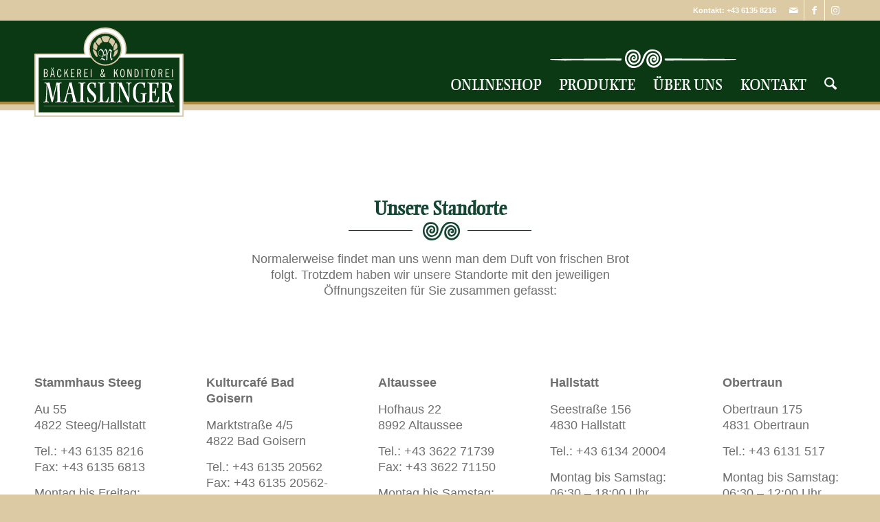

--- FILE ---
content_type: text/html; charset=UTF-8
request_url: https://www.keltenbrot.at/standorte
body_size: 122005
content:
<!DOCTYPE html>
<html lang="de" class=" html_stretched responsive av-preloader-disabled av-default-lightbox  html_header_top html_logo_left html_main_nav_header html_menu_right html_custom html_header_sticky html_header_shrinking_disabled html_header_topbar_active html_mobile_menu_phone html_header_searchicon html_content_align_center html_header_unstick_top html_header_stretch_disabled html_minimal_header html_minimal_header_shadow html_elegant-blog html_modern-blog html_av-submenu-hidden html_av-submenu-display-click html_av-overlay-side html_av-overlay-side-classic html_av-submenu-noclone html_entry_id_38 ">
<head>
<meta charset="UTF-8" />
<!--
/**
 * @license
 * MyFonts Webfont Build ID 3154377, 2016-01-15T08:24:58-0500
 * 
 * The fonts listed in this notice are subject to the End User License
 * Agreement(s) entered into by the website owner. All other parties are 
 * explicitly restricted from using the Licensed Webfonts(s).
 * 
 * You may obtain a valid license at the URLs below.
 * 
 * Webfont: EllingtonMTStd by Monotype 
 * URL: http://www.myfonts.com/fonts/mti/ellington-mt/std-roman/
 * 
 * Webfont: EllingtonMTStd-Bold by Monotype 
 * URL: http://www.myfonts.com/fonts/mti/ellington-mt/std-bold/
 * 
 * 
 * License: http://www.myfonts.com/viewlicense?type=web&buildid=3154377
 * Licensed pageviews: 250,000
 * Webfonts copyright: Copyright 1992, 2002 Adobe Systems Incorporated. All Rights
 * Reserved. Copyright 1991, 2002 The Monotype Corporation. All rights reserved.
 * 
 * © 2016 MyFonts Inc
*/

-->
<link rel="stylesheet" type="text/css" href="wp-content/themes/maislinger/MyFontsWebfontsKit.css">
<!-- page title, displayed in your browser bar -->
<title></title>

<meta name="robots" content="index, follow" />
<link rel="icon" href="https://www.maislinger-baecker.at/wp-content/uploads/2015/12/favicon.ico" type="image/x-icon">

<!-- mobile setting -->
<meta name="viewport" content="width=device-width, initial-scale=1, maximum-scale=1">

<!-- Scripts/CSS and wp_head hook -->
<title>Standorte | Bäckerei &amp; Konditorei Maislinger Bad Goisern</title>

<!-- The SEO Framework von Sybre Waaijer -->
<link rel="canonical" href="https://www.keltenbrot.at/standorte" />
<meta property="og:type" content="website" />
<meta property="og:locale" content="de_DE" />
<meta property="og:site_name" content="Bäckerei &amp; Konditorei Maislinger Bad Goisern" />
<meta property="og:title" content="Standorte | Bäckerei &amp; Konditorei Maislinger Bad Goisern" />
<meta property="og:url" content="https://www.keltenbrot.at/standorte" />
<meta property="og:image" content="https://www.keltenbrot.at/wp-content/uploads/2019/08/M_S_CMYK.png" />
<meta property="og:image:width" content="319" />
<meta property="og:image:height" content="319" />
<meta name="twitter:card" content="summary_large_image" />
<meta name="twitter:title" content="Standorte | Bäckerei &amp; Konditorei Maislinger Bad Goisern" />
<meta name="twitter:image" content="https://www.keltenbrot.at/wp-content/uploads/2019/08/M_S_CMYK.png" />
<script type="application/ld+json">{"@context":"https://schema.org","@graph":[{"@type":"WebSite","@id":"https://www.keltenbrot.at/#/schema/WebSite","url":"https://www.keltenbrot.at/","name":"Bäckerei & Konditorei Maislinger Bad Goisern","description":"Bäckerei und Konditorei in Bad Goisern im Salzkammergut mit Filialen in Obertraun, Bad Aussee und Hallstatt","inLanguage":"de","potentialAction":{"@type":"SearchAction","target":{"@type":"EntryPoint","urlTemplate":"https://www.keltenbrot.at/search/{search_term_string}"},"query-input":"required name=search_term_string"},"publisher":{"@type":"Organization","@id":"https://www.keltenbrot.at/#/schema/Organization","name":"Bäckerei & Konditorei Maislinger Bad Goisern","url":"https://www.keltenbrot.at/","logo":{"@type":"ImageObject","url":"https://www.keltenbrot.at/wp-content/uploads/2019/08/M_S_CMYK.png","contentUrl":"https://www.keltenbrot.at/wp-content/uploads/2019/08/M_S_CMYK.png","width":319,"height":319}}},{"@type":"WebPage","@id":"https://www.keltenbrot.at/standorte","url":"https://www.keltenbrot.at/standorte","name":"Standorte | Bäckerei & Konditorei Maislinger Bad Goisern","inLanguage":"de","isPartOf":{"@id":"https://www.keltenbrot.at/#/schema/WebSite"},"breadcrumb":{"@type":"BreadcrumbList","@id":"https://www.keltenbrot.at/#/schema/BreadcrumbList","itemListElement":[{"@type":"ListItem","position":1,"item":"https://www.keltenbrot.at/","name":"Bäckerei & Konditorei Maislinger Bad Goisern"},{"@type":"ListItem","position":2,"name":"Standorte"}]},"potentialAction":{"@type":"ReadAction","target":"https://www.keltenbrot.at/standorte"}}]}</script>
<!-- / The SEO Framework von Sybre Waaijer | 17.08ms meta | 8.30ms boot -->

<link rel="alternate" type="application/rss+xml" title="Bäckerei &amp; Konditorei Maislinger Bad Goisern &raquo; Feed" href="https://www.keltenbrot.at/feed" />
<link rel="alternate" type="application/rss+xml" title="Bäckerei &amp; Konditorei Maislinger Bad Goisern &raquo; Kommentar-Feed" href="https://www.keltenbrot.at/comments/feed" />
<link rel="alternate" title="oEmbed (JSON)" type="application/json+oembed" href="https://www.keltenbrot.at/wp-json/oembed/1.0/embed?url=https%3A%2F%2Fwww.keltenbrot.at%2Fstandorte" />
<link rel="alternate" title="oEmbed (XML)" type="text/xml+oembed" href="https://www.keltenbrot.at/wp-json/oembed/1.0/embed?url=https%3A%2F%2Fwww.keltenbrot.at%2Fstandorte&#038;format=xml" />
<style id='wp-img-auto-sizes-contain-inline-css' type='text/css'>
img:is([sizes=auto i],[sizes^="auto," i]){contain-intrinsic-size:3000px 1500px}
/*# sourceURL=wp-img-auto-sizes-contain-inline-css */
</style>
<style id='wp-block-library-inline-css' type='text/css'>
:root{--wp-block-synced-color:#7a00df;--wp-block-synced-color--rgb:122,0,223;--wp-bound-block-color:var(--wp-block-synced-color);--wp-editor-canvas-background:#ddd;--wp-admin-theme-color:#007cba;--wp-admin-theme-color--rgb:0,124,186;--wp-admin-theme-color-darker-10:#006ba1;--wp-admin-theme-color-darker-10--rgb:0,107,160.5;--wp-admin-theme-color-darker-20:#005a87;--wp-admin-theme-color-darker-20--rgb:0,90,135;--wp-admin-border-width-focus:2px}@media (min-resolution:192dpi){:root{--wp-admin-border-width-focus:1.5px}}.wp-element-button{cursor:pointer}:root .has-very-light-gray-background-color{background-color:#eee}:root .has-very-dark-gray-background-color{background-color:#313131}:root .has-very-light-gray-color{color:#eee}:root .has-very-dark-gray-color{color:#313131}:root .has-vivid-green-cyan-to-vivid-cyan-blue-gradient-background{background:linear-gradient(135deg,#00d084,#0693e3)}:root .has-purple-crush-gradient-background{background:linear-gradient(135deg,#34e2e4,#4721fb 50%,#ab1dfe)}:root .has-hazy-dawn-gradient-background{background:linear-gradient(135deg,#faaca8,#dad0ec)}:root .has-subdued-olive-gradient-background{background:linear-gradient(135deg,#fafae1,#67a671)}:root .has-atomic-cream-gradient-background{background:linear-gradient(135deg,#fdd79a,#004a59)}:root .has-nightshade-gradient-background{background:linear-gradient(135deg,#330968,#31cdcf)}:root .has-midnight-gradient-background{background:linear-gradient(135deg,#020381,#2874fc)}:root{--wp--preset--font-size--normal:16px;--wp--preset--font-size--huge:42px}.has-regular-font-size{font-size:1em}.has-larger-font-size{font-size:2.625em}.has-normal-font-size{font-size:var(--wp--preset--font-size--normal)}.has-huge-font-size{font-size:var(--wp--preset--font-size--huge)}.has-text-align-center{text-align:center}.has-text-align-left{text-align:left}.has-text-align-right{text-align:right}.has-fit-text{white-space:nowrap!important}#end-resizable-editor-section{display:none}.aligncenter{clear:both}.items-justified-left{justify-content:flex-start}.items-justified-center{justify-content:center}.items-justified-right{justify-content:flex-end}.items-justified-space-between{justify-content:space-between}.screen-reader-text{border:0;clip-path:inset(50%);height:1px;margin:-1px;overflow:hidden;padding:0;position:absolute;width:1px;word-wrap:normal!important}.screen-reader-text:focus{background-color:#ddd;clip-path:none;color:#444;display:block;font-size:1em;height:auto;left:5px;line-height:normal;padding:15px 23px 14px;text-decoration:none;top:5px;width:auto;z-index:100000}html :where(.has-border-color){border-style:solid}html :where([style*=border-top-color]){border-top-style:solid}html :where([style*=border-right-color]){border-right-style:solid}html :where([style*=border-bottom-color]){border-bottom-style:solid}html :where([style*=border-left-color]){border-left-style:solid}html :where([style*=border-width]){border-style:solid}html :where([style*=border-top-width]){border-top-style:solid}html :where([style*=border-right-width]){border-right-style:solid}html :where([style*=border-bottom-width]){border-bottom-style:solid}html :where([style*=border-left-width]){border-left-style:solid}html :where(img[class*=wp-image-]){height:auto;max-width:100%}:where(figure){margin:0 0 1em}html :where(.is-position-sticky){--wp-admin--admin-bar--position-offset:var(--wp-admin--admin-bar--height,0px)}@media screen and (max-width:600px){html :where(.is-position-sticky){--wp-admin--admin-bar--position-offset:0px}}

/*# sourceURL=wp-block-library-inline-css */
</style><style id='global-styles-inline-css' type='text/css'>
:root{--wp--preset--aspect-ratio--square: 1;--wp--preset--aspect-ratio--4-3: 4/3;--wp--preset--aspect-ratio--3-4: 3/4;--wp--preset--aspect-ratio--3-2: 3/2;--wp--preset--aspect-ratio--2-3: 2/3;--wp--preset--aspect-ratio--16-9: 16/9;--wp--preset--aspect-ratio--9-16: 9/16;--wp--preset--color--black: #000000;--wp--preset--color--cyan-bluish-gray: #abb8c3;--wp--preset--color--white: #ffffff;--wp--preset--color--pale-pink: #f78da7;--wp--preset--color--vivid-red: #cf2e2e;--wp--preset--color--luminous-vivid-orange: #ff6900;--wp--preset--color--luminous-vivid-amber: #fcb900;--wp--preset--color--light-green-cyan: #7bdcb5;--wp--preset--color--vivid-green-cyan: #00d084;--wp--preset--color--pale-cyan-blue: #8ed1fc;--wp--preset--color--vivid-cyan-blue: #0693e3;--wp--preset--color--vivid-purple: #9b51e0;--wp--preset--color--metallic-red: #b02b2c;--wp--preset--color--maximum-yellow-red: #edae44;--wp--preset--color--yellow-sun: #eeee22;--wp--preset--color--palm-leaf: #83a846;--wp--preset--color--aero: #7bb0e7;--wp--preset--color--old-lavender: #745f7e;--wp--preset--color--steel-teal: #5f8789;--wp--preset--color--raspberry-pink: #d65799;--wp--preset--color--medium-turquoise: #4ecac2;--wp--preset--gradient--vivid-cyan-blue-to-vivid-purple: linear-gradient(135deg,rgb(6,147,227) 0%,rgb(155,81,224) 100%);--wp--preset--gradient--light-green-cyan-to-vivid-green-cyan: linear-gradient(135deg,rgb(122,220,180) 0%,rgb(0,208,130) 100%);--wp--preset--gradient--luminous-vivid-amber-to-luminous-vivid-orange: linear-gradient(135deg,rgb(252,185,0) 0%,rgb(255,105,0) 100%);--wp--preset--gradient--luminous-vivid-orange-to-vivid-red: linear-gradient(135deg,rgb(255,105,0) 0%,rgb(207,46,46) 100%);--wp--preset--gradient--very-light-gray-to-cyan-bluish-gray: linear-gradient(135deg,rgb(238,238,238) 0%,rgb(169,184,195) 100%);--wp--preset--gradient--cool-to-warm-spectrum: linear-gradient(135deg,rgb(74,234,220) 0%,rgb(151,120,209) 20%,rgb(207,42,186) 40%,rgb(238,44,130) 60%,rgb(251,105,98) 80%,rgb(254,248,76) 100%);--wp--preset--gradient--blush-light-purple: linear-gradient(135deg,rgb(255,206,236) 0%,rgb(152,150,240) 100%);--wp--preset--gradient--blush-bordeaux: linear-gradient(135deg,rgb(254,205,165) 0%,rgb(254,45,45) 50%,rgb(107,0,62) 100%);--wp--preset--gradient--luminous-dusk: linear-gradient(135deg,rgb(255,203,112) 0%,rgb(199,81,192) 50%,rgb(65,88,208) 100%);--wp--preset--gradient--pale-ocean: linear-gradient(135deg,rgb(255,245,203) 0%,rgb(182,227,212) 50%,rgb(51,167,181) 100%);--wp--preset--gradient--electric-grass: linear-gradient(135deg,rgb(202,248,128) 0%,rgb(113,206,126) 100%);--wp--preset--gradient--midnight: linear-gradient(135deg,rgb(2,3,129) 0%,rgb(40,116,252) 100%);--wp--preset--font-size--small: 1rem;--wp--preset--font-size--medium: 1.125rem;--wp--preset--font-size--large: 1.75rem;--wp--preset--font-size--x-large: clamp(1.75rem, 3vw, 2.25rem);--wp--preset--spacing--20: 0.44rem;--wp--preset--spacing--30: 0.67rem;--wp--preset--spacing--40: 1rem;--wp--preset--spacing--50: 1.5rem;--wp--preset--spacing--60: 2.25rem;--wp--preset--spacing--70: 3.38rem;--wp--preset--spacing--80: 5.06rem;--wp--preset--shadow--natural: 6px 6px 9px rgba(0, 0, 0, 0.2);--wp--preset--shadow--deep: 12px 12px 50px rgba(0, 0, 0, 0.4);--wp--preset--shadow--sharp: 6px 6px 0px rgba(0, 0, 0, 0.2);--wp--preset--shadow--outlined: 6px 6px 0px -3px rgb(255, 255, 255), 6px 6px rgb(0, 0, 0);--wp--preset--shadow--crisp: 6px 6px 0px rgb(0, 0, 0);}:root { --wp--style--global--content-size: 800px;--wp--style--global--wide-size: 1130px; }:where(body) { margin: 0; }.wp-site-blocks > .alignleft { float: left; margin-right: 2em; }.wp-site-blocks > .alignright { float: right; margin-left: 2em; }.wp-site-blocks > .aligncenter { justify-content: center; margin-left: auto; margin-right: auto; }:where(.is-layout-flex){gap: 0.5em;}:where(.is-layout-grid){gap: 0.5em;}.is-layout-flow > .alignleft{float: left;margin-inline-start: 0;margin-inline-end: 2em;}.is-layout-flow > .alignright{float: right;margin-inline-start: 2em;margin-inline-end: 0;}.is-layout-flow > .aligncenter{margin-left: auto !important;margin-right: auto !important;}.is-layout-constrained > .alignleft{float: left;margin-inline-start: 0;margin-inline-end: 2em;}.is-layout-constrained > .alignright{float: right;margin-inline-start: 2em;margin-inline-end: 0;}.is-layout-constrained > .aligncenter{margin-left: auto !important;margin-right: auto !important;}.is-layout-constrained > :where(:not(.alignleft):not(.alignright):not(.alignfull)){max-width: var(--wp--style--global--content-size);margin-left: auto !important;margin-right: auto !important;}.is-layout-constrained > .alignwide{max-width: var(--wp--style--global--wide-size);}body .is-layout-flex{display: flex;}.is-layout-flex{flex-wrap: wrap;align-items: center;}.is-layout-flex > :is(*, div){margin: 0;}body .is-layout-grid{display: grid;}.is-layout-grid > :is(*, div){margin: 0;}body{padding-top: 0px;padding-right: 0px;padding-bottom: 0px;padding-left: 0px;}a:where(:not(.wp-element-button)){text-decoration: underline;}:root :where(.wp-element-button, .wp-block-button__link){background-color: #32373c;border-width: 0;color: #fff;font-family: inherit;font-size: inherit;font-style: inherit;font-weight: inherit;letter-spacing: inherit;line-height: inherit;padding-top: calc(0.667em + 2px);padding-right: calc(1.333em + 2px);padding-bottom: calc(0.667em + 2px);padding-left: calc(1.333em + 2px);text-decoration: none;text-transform: inherit;}.has-black-color{color: var(--wp--preset--color--black) !important;}.has-cyan-bluish-gray-color{color: var(--wp--preset--color--cyan-bluish-gray) !important;}.has-white-color{color: var(--wp--preset--color--white) !important;}.has-pale-pink-color{color: var(--wp--preset--color--pale-pink) !important;}.has-vivid-red-color{color: var(--wp--preset--color--vivid-red) !important;}.has-luminous-vivid-orange-color{color: var(--wp--preset--color--luminous-vivid-orange) !important;}.has-luminous-vivid-amber-color{color: var(--wp--preset--color--luminous-vivid-amber) !important;}.has-light-green-cyan-color{color: var(--wp--preset--color--light-green-cyan) !important;}.has-vivid-green-cyan-color{color: var(--wp--preset--color--vivid-green-cyan) !important;}.has-pale-cyan-blue-color{color: var(--wp--preset--color--pale-cyan-blue) !important;}.has-vivid-cyan-blue-color{color: var(--wp--preset--color--vivid-cyan-blue) !important;}.has-vivid-purple-color{color: var(--wp--preset--color--vivid-purple) !important;}.has-metallic-red-color{color: var(--wp--preset--color--metallic-red) !important;}.has-maximum-yellow-red-color{color: var(--wp--preset--color--maximum-yellow-red) !important;}.has-yellow-sun-color{color: var(--wp--preset--color--yellow-sun) !important;}.has-palm-leaf-color{color: var(--wp--preset--color--palm-leaf) !important;}.has-aero-color{color: var(--wp--preset--color--aero) !important;}.has-old-lavender-color{color: var(--wp--preset--color--old-lavender) !important;}.has-steel-teal-color{color: var(--wp--preset--color--steel-teal) !important;}.has-raspberry-pink-color{color: var(--wp--preset--color--raspberry-pink) !important;}.has-medium-turquoise-color{color: var(--wp--preset--color--medium-turquoise) !important;}.has-black-background-color{background-color: var(--wp--preset--color--black) !important;}.has-cyan-bluish-gray-background-color{background-color: var(--wp--preset--color--cyan-bluish-gray) !important;}.has-white-background-color{background-color: var(--wp--preset--color--white) !important;}.has-pale-pink-background-color{background-color: var(--wp--preset--color--pale-pink) !important;}.has-vivid-red-background-color{background-color: var(--wp--preset--color--vivid-red) !important;}.has-luminous-vivid-orange-background-color{background-color: var(--wp--preset--color--luminous-vivid-orange) !important;}.has-luminous-vivid-amber-background-color{background-color: var(--wp--preset--color--luminous-vivid-amber) !important;}.has-light-green-cyan-background-color{background-color: var(--wp--preset--color--light-green-cyan) !important;}.has-vivid-green-cyan-background-color{background-color: var(--wp--preset--color--vivid-green-cyan) !important;}.has-pale-cyan-blue-background-color{background-color: var(--wp--preset--color--pale-cyan-blue) !important;}.has-vivid-cyan-blue-background-color{background-color: var(--wp--preset--color--vivid-cyan-blue) !important;}.has-vivid-purple-background-color{background-color: var(--wp--preset--color--vivid-purple) !important;}.has-metallic-red-background-color{background-color: var(--wp--preset--color--metallic-red) !important;}.has-maximum-yellow-red-background-color{background-color: var(--wp--preset--color--maximum-yellow-red) !important;}.has-yellow-sun-background-color{background-color: var(--wp--preset--color--yellow-sun) !important;}.has-palm-leaf-background-color{background-color: var(--wp--preset--color--palm-leaf) !important;}.has-aero-background-color{background-color: var(--wp--preset--color--aero) !important;}.has-old-lavender-background-color{background-color: var(--wp--preset--color--old-lavender) !important;}.has-steel-teal-background-color{background-color: var(--wp--preset--color--steel-teal) !important;}.has-raspberry-pink-background-color{background-color: var(--wp--preset--color--raspberry-pink) !important;}.has-medium-turquoise-background-color{background-color: var(--wp--preset--color--medium-turquoise) !important;}.has-black-border-color{border-color: var(--wp--preset--color--black) !important;}.has-cyan-bluish-gray-border-color{border-color: var(--wp--preset--color--cyan-bluish-gray) !important;}.has-white-border-color{border-color: var(--wp--preset--color--white) !important;}.has-pale-pink-border-color{border-color: var(--wp--preset--color--pale-pink) !important;}.has-vivid-red-border-color{border-color: var(--wp--preset--color--vivid-red) !important;}.has-luminous-vivid-orange-border-color{border-color: var(--wp--preset--color--luminous-vivid-orange) !important;}.has-luminous-vivid-amber-border-color{border-color: var(--wp--preset--color--luminous-vivid-amber) !important;}.has-light-green-cyan-border-color{border-color: var(--wp--preset--color--light-green-cyan) !important;}.has-vivid-green-cyan-border-color{border-color: var(--wp--preset--color--vivid-green-cyan) !important;}.has-pale-cyan-blue-border-color{border-color: var(--wp--preset--color--pale-cyan-blue) !important;}.has-vivid-cyan-blue-border-color{border-color: var(--wp--preset--color--vivid-cyan-blue) !important;}.has-vivid-purple-border-color{border-color: var(--wp--preset--color--vivid-purple) !important;}.has-metallic-red-border-color{border-color: var(--wp--preset--color--metallic-red) !important;}.has-maximum-yellow-red-border-color{border-color: var(--wp--preset--color--maximum-yellow-red) !important;}.has-yellow-sun-border-color{border-color: var(--wp--preset--color--yellow-sun) !important;}.has-palm-leaf-border-color{border-color: var(--wp--preset--color--palm-leaf) !important;}.has-aero-border-color{border-color: var(--wp--preset--color--aero) !important;}.has-old-lavender-border-color{border-color: var(--wp--preset--color--old-lavender) !important;}.has-steel-teal-border-color{border-color: var(--wp--preset--color--steel-teal) !important;}.has-raspberry-pink-border-color{border-color: var(--wp--preset--color--raspberry-pink) !important;}.has-medium-turquoise-border-color{border-color: var(--wp--preset--color--medium-turquoise) !important;}.has-vivid-cyan-blue-to-vivid-purple-gradient-background{background: var(--wp--preset--gradient--vivid-cyan-blue-to-vivid-purple) !important;}.has-light-green-cyan-to-vivid-green-cyan-gradient-background{background: var(--wp--preset--gradient--light-green-cyan-to-vivid-green-cyan) !important;}.has-luminous-vivid-amber-to-luminous-vivid-orange-gradient-background{background: var(--wp--preset--gradient--luminous-vivid-amber-to-luminous-vivid-orange) !important;}.has-luminous-vivid-orange-to-vivid-red-gradient-background{background: var(--wp--preset--gradient--luminous-vivid-orange-to-vivid-red) !important;}.has-very-light-gray-to-cyan-bluish-gray-gradient-background{background: var(--wp--preset--gradient--very-light-gray-to-cyan-bluish-gray) !important;}.has-cool-to-warm-spectrum-gradient-background{background: var(--wp--preset--gradient--cool-to-warm-spectrum) !important;}.has-blush-light-purple-gradient-background{background: var(--wp--preset--gradient--blush-light-purple) !important;}.has-blush-bordeaux-gradient-background{background: var(--wp--preset--gradient--blush-bordeaux) !important;}.has-luminous-dusk-gradient-background{background: var(--wp--preset--gradient--luminous-dusk) !important;}.has-pale-ocean-gradient-background{background: var(--wp--preset--gradient--pale-ocean) !important;}.has-electric-grass-gradient-background{background: var(--wp--preset--gradient--electric-grass) !important;}.has-midnight-gradient-background{background: var(--wp--preset--gradient--midnight) !important;}.has-small-font-size{font-size: var(--wp--preset--font-size--small) !important;}.has-medium-font-size{font-size: var(--wp--preset--font-size--medium) !important;}.has-large-font-size{font-size: var(--wp--preset--font-size--large) !important;}.has-x-large-font-size{font-size: var(--wp--preset--font-size--x-large) !important;}
/*# sourceURL=global-styles-inline-css */
</style>

<link rel='stylesheet' id='cff-css' href='https://www.keltenbrot.at/wp-content/plugins/custom-facebook-feed/assets/css/cff-style.min.css?ver=4.3.4' type='text/css' media='all' />
<link data-borlabs-cookie-style-blocker-handle="sb-font-awesome" data-borlabs-cookie-style-blocker-id="sb-font-awesome" rel='stylesheet' id='sb-font-awesome-css' data-borlabs-cookie-style-blocker-href='https://www.keltenbrot.at/wp-content/plugins/custom-facebook-feed/assets/css/font-awesome.min.css?ver=4.7.0' type='text/css' media='all' />
<link rel='stylesheet' id='borlabs-cookie-custom-css' href='https://www.keltenbrot.at/wp-content/cache/borlabs-cookie/1/borlabs-cookie-1-de.css?ver=3.3.22-90' type='text/css' media='all' />
<link rel='stylesheet' id='avia-merged-styles-css' href='https://www.keltenbrot.at/wp-content/uploads/dynamic_avia/avia-merged-styles-c3d71d74221614e1e1bbbf33da27a6db---6948fe9e99795.css' type='text/css' media='all' />
<link rel='stylesheet' id='avia-single-post-38-css' href='https://www.keltenbrot.at/wp-content/uploads/dynamic_avia/avia_posts_css/post-38.css?ver=ver-1767542254' type='text/css' media='all' />
<script data-no-optimize="1" data-no-minify="1" data-cfasync="false" type="text/javascript" src="https://www.keltenbrot.at/wp-content/cache/borlabs-cookie/1/borlabs-cookie-config-de.json.js?ver=3.3.22-103" id="borlabs-cookie-config-js"></script>
<script type="text/javascript" src="https://www.keltenbrot.at/wp-content/uploads/dynamic_avia/avia-head-scripts-df7886ac2fb9574a410d05285be45af0---6948fe9eb4226.js" id="avia-head-scripts-js"></script>
<link rel="https://api.w.org/" href="https://www.keltenbrot.at/wp-json/" /><link rel="alternate" title="JSON" type="application/json" href="https://www.keltenbrot.at/wp-json/wp/v2/pages/38" /><link rel="EditURI" type="application/rsd+xml" title="RSD" href="https://www.keltenbrot.at/xmlrpc.php?rsd" />
<style>.post-thumbnail img[src$='.svg'] { width: 100%; height: auto; }</style>
<link rel="icon" href="https://www.maislinger-baecker.at/wp-content/uploads/2015/12/favicon.ico" type="image/x-icon">
<!--[if lt IE 9]><script src="https://www.keltenbrot.at/wp-content/themes/enfold/js/html5shiv.js"></script><![endif]--><link rel="profile" href="https://gmpg.org/xfn/11" />
<link rel="alternate" type="application/rss+xml" title="Bäckerei &amp; Konditorei Maislinger Bad Goisern RSS2 Feed" href="https://www.keltenbrot.at/feed" />
<link rel="pingback" href="https://www.keltenbrot.at/xmlrpc.php" />

<style type='text/css' media='screen'>
 #top #header_main > .container, #top #header_main > .container .main_menu  .av-main-nav > li > a, #top #header_main #menu-item-shop .cart_dropdown_link{ height:130px; line-height: 130px; }
 .html_top_nav_header .av-logo-container{ height:130px;  }
 .html_header_top.html_header_sticky #top #wrap_all #main{ padding-top:160px; } 
</style>

<!-- To speed up the rendering and to display the site as fast as possible to the user we include some styles and scripts for above the fold content inline -->
<script type="text/javascript">'use strict';var avia_is_mobile=!1;if(/Android|webOS|iPhone|iPad|iPod|BlackBerry|IEMobile|Opera Mini/i.test(navigator.userAgent)&&'ontouchstart' in document.documentElement){avia_is_mobile=!0;document.documentElement.className+=' avia_mobile '}
else{document.documentElement.className+=' avia_desktop '};document.documentElement.className+=' js_active ';(function(){var e=['-webkit-','-moz-','-ms-',''],n='',o=!1,a=!1;for(var t in e){if(e[t]+'transform' in document.documentElement.style){o=!0;n=e[t]+'transform'};if(e[t]+'perspective' in document.documentElement.style){a=!0}};if(o){document.documentElement.className+=' avia_transform '};if(a){document.documentElement.className+=' avia_transform3d '};if(typeof document.getElementsByClassName=='function'&&typeof document.documentElement.getBoundingClientRect=='function'&&avia_is_mobile==!1){if(n&&window.innerHeight>0){setTimeout(function(){var e=0,o={},a=0,t=document.getElementsByClassName('av-parallax'),i=window.pageYOffset||document.documentElement.scrollTop;for(e=0;e<t.length;e++){t[e].style.top='0px';o=t[e].getBoundingClientRect();a=Math.ceil((window.innerHeight+i-o.top)*0.3);t[e].style[n]='translate(0px, '+a+'px)';t[e].style.top='auto';t[e].className+=' enabled-parallax '}},50)}}})();</script><link rel="icon" href="https://www.keltenbrot.at/wp-content/uploads/2019/08/M_S_CMYK-36x36.png" sizes="32x32" />
<link rel="icon" href="https://www.keltenbrot.at/wp-content/uploads/2019/08/M_S_CMYK-300x300.png" sizes="192x192" />
<link rel="apple-touch-icon" href="https://www.keltenbrot.at/wp-content/uploads/2019/08/M_S_CMYK-180x180.png" />
<meta name="msapplication-TileImage" content="https://www.keltenbrot.at/wp-content/uploads/2019/08/M_S_CMYK-300x300.png" />
<style type="text/css">
		@font-face {font-family: 'entypo-fontello-enfold'; font-weight: normal; font-style: normal; font-display: auto;
		src: url('https://www.keltenbrot.at/wp-content/themes/enfold/config-templatebuilder/avia-template-builder/assets/fonts/entypo-fontello-enfold/entypo-fontello-enfold.woff2') format('woff2'),
		url('https://www.keltenbrot.at/wp-content/themes/enfold/config-templatebuilder/avia-template-builder/assets/fonts/entypo-fontello-enfold/entypo-fontello-enfold.woff') format('woff'),
		url('https://www.keltenbrot.at/wp-content/themes/enfold/config-templatebuilder/avia-template-builder/assets/fonts/entypo-fontello-enfold/entypo-fontello-enfold.ttf') format('truetype'),
		url('https://www.keltenbrot.at/wp-content/themes/enfold/config-templatebuilder/avia-template-builder/assets/fonts/entypo-fontello-enfold/entypo-fontello-enfold.svg#entypo-fontello-enfold') format('svg'),
		url('https://www.keltenbrot.at/wp-content/themes/enfold/config-templatebuilder/avia-template-builder/assets/fonts/entypo-fontello-enfold/entypo-fontello-enfold.eot'),
		url('https://www.keltenbrot.at/wp-content/themes/enfold/config-templatebuilder/avia-template-builder/assets/fonts/entypo-fontello-enfold/entypo-fontello-enfold.eot?#iefix') format('embedded-opentype');
		}

		#top .avia-font-entypo-fontello-enfold, body .avia-font-entypo-fontello-enfold, html body [data-av_iconfont='entypo-fontello-enfold']:before{ font-family: 'entypo-fontello-enfold'; }
		
		@font-face {font-family: 'entypo-fontello'; font-weight: normal; font-style: normal; font-display: auto;
		src: url('https://www.keltenbrot.at/wp-content/themes/enfold/config-templatebuilder/avia-template-builder/assets/fonts/entypo-fontello/entypo-fontello.woff2') format('woff2'),
		url('https://www.keltenbrot.at/wp-content/themes/enfold/config-templatebuilder/avia-template-builder/assets/fonts/entypo-fontello/entypo-fontello.woff') format('woff'),
		url('https://www.keltenbrot.at/wp-content/themes/enfold/config-templatebuilder/avia-template-builder/assets/fonts/entypo-fontello/entypo-fontello.ttf') format('truetype'),
		url('https://www.keltenbrot.at/wp-content/themes/enfold/config-templatebuilder/avia-template-builder/assets/fonts/entypo-fontello/entypo-fontello.svg#entypo-fontello') format('svg'),
		url('https://www.keltenbrot.at/wp-content/themes/enfold/config-templatebuilder/avia-template-builder/assets/fonts/entypo-fontello/entypo-fontello.eot'),
		url('https://www.keltenbrot.at/wp-content/themes/enfold/config-templatebuilder/avia-template-builder/assets/fonts/entypo-fontello/entypo-fontello.eot?#iefix') format('embedded-opentype');
		}

		#top .avia-font-entypo-fontello, body .avia-font-entypo-fontello, html body [data-av_iconfont='entypo-fontello']:before{ font-family: 'entypo-fontello'; }
		</style>

<!--
Debugging Info for Theme support: 

Theme: Enfold
Version: 7.1.3
Installed: enfold
AviaFramework Version: 5.6
AviaBuilder Version: 6.0
aviaElementManager Version: 1.0.1
- - - - - - - - - - -
ChildTheme: Maislinger
ChildTheme Version: 1.0
ChildTheme Installed: enfold

- - - - - - - - - - -
ML:256-PU:113-PLA:13
WP:6.9
Compress: CSS:all theme files - JS:all theme files
Updates: enabled - token has changed and not verified
PLAu:12
-->
</head>




<body id="top" class="wp-singular page-template-default page page-id-38 wp-theme-enfold wp-child-theme-maislinger stretched lato  post-type-page avia-responsive-images-support" itemscope="itemscope" itemtype="https://schema.org/WebPage" >

	
	<div id='wrap_all'>

	
<header id='header' class='all_colors header_color dark_bg_color  av_header_top av_logo_left av_main_nav_header av_menu_right av_custom av_header_sticky av_header_shrinking_disabled av_header_stretch_disabled av_mobile_menu_phone av_header_searchicon av_header_unstick_top av_minimal_header av_minimal_header_shadow av_bottom_nav_disabled  av_header_border_disabled'  data-av_shrink_factor='50' role="banner" itemscope="itemscope" itemtype="https://schema.org/WPHeader" >

		<div id='header_meta' class='container_wrap container_wrap_meta  av_icon_active_right av_extra_header_active av_phone_active_right av_entry_id_38'>

			      <div class='container'>
			      <ul class='noLightbox social_bookmarks icon_count_3'><li class='social_bookmarks_mail av-social-link-mail social_icon_1 avia_social_iconfont'><a  aria-label="Link zu Mail" href='mailto:maislinger@keltenbrot.at' data-av_icon='' data-av_iconfont='entypo-fontello' title="Link zu Mail" desc="Link zu Mail" title='Link zu Mail'><span class='avia_hidden_link_text'>Link zu Mail</span></a></li><li class='social_bookmarks_facebook av-social-link-facebook social_icon_2 avia_social_iconfont'><a  target="_blank" aria-label="Link zu Facebook" href='https://www.facebook.com/maislingerbaecker/' data-av_icon='' data-av_iconfont='entypo-fontello' title="Link zu Facebook" desc="Link zu Facebook" title='Link zu Facebook'><span class='avia_hidden_link_text'>Link zu Facebook</span></a></li><li class='social_bookmarks_instagram av-social-link-instagram social_icon_3 avia_social_iconfont'><a  target="_blank" aria-label="Link zu Instagram" href='https://www.instagram.com/firma_maislinger/?hl=de' data-av_icon='' data-av_iconfont='entypo-fontello' title="Link zu Instagram" desc="Link zu Instagram" title='Link zu Instagram'><span class='avia_hidden_link_text'>Link zu Instagram</span></a></li></ul><div class='phone-info '><div>Kontakt: +43 6135 8216</div></div>			      </div>
		</div>

		<div  id='header_main' class='container_wrap container_wrap_logo'>

        <div class='container av-logo-container'><div class='inner-container'><span class='logo avia-svg-logo'><a href='https://www.keltenbrot.at/' class='av-contains-svg' aria-label='Bäckerei &amp; Konditorei Maislinger Bad Goisern' ><svg xmlns="http://www.w3.org/2000/svg" id="Ebene_1" viewBox="0 0 721.7 432.81" preserveAspectRatio="xMinYMid meet">
  <defs>
    <style>.cls-1,.cls-7{fill:#fff;}.cls-2,.cls-5,.cls-6{fill:#d5c8a4;}.cls-3,.cls-4{fill:#0a3913;}.cls-3,.cls-5,.cls-6{stroke:#d5c8a4;}.cls-10,.cls-3{stroke-miterlimit:3.86;}.cls-3{stroke-width:1.82px;}.cls-5,.cls-6{stroke-miterlimit:3.86;}.cls-5{stroke-width:0.26px;}.cls-6{stroke-width:2.44px;}.cls-7,.cls-8{fill-rule:evenodd;}.cls-8,.cls-9{fill:#f2eee4;}.cls-10{fill:none;stroke:#f2eee4;stroke-width:1.02px;}</style>
  </defs>
  <title>Maislinger</title>
  <path class="cls-1" d="M245,129c-3.53-12.9-4.28-20.81-3.23-34.15C246,40.71,292.21.7,346.49,3c52.17,2.19,92.7,40.89,96.33,93,0.9,12.93.16,20.56-3.23,33.07H718.82v300.9H2.89V129H245Z"/>
  <path class="cls-2" d="M718.82,432.81H2.89A2.88,2.88,0,0,1,0,429.92V129a2.89,2.89,0,0,1,2.89-2.89H241.28c-2.8-11.2-3.34-19.1-2.37-31.49C243.26,39.28,290.56-2.26,346.62.1,400.32,2.35,442,42.58,445.7,95.75c0.83,12,.28,19.59-2.38,30.39H718.82A2.88,2.88,0,0,1,721.7,129v300.9A2.88,2.88,0,0,1,718.82,432.81ZM5.77,427H715.93V131.91H439.6a2.89,2.89,0,0,1-2.79-3.64c3.32-12.25,4-19.45,3.14-32.12a96.81,96.81,0,0,0-29.09-63.32c-17-16.36-39.91-25.94-64.49-27-52.92-2.23-97.6,37-101.71,89.24-1,13.07-.32,20.51,3.13,33.16a2.88,2.88,0,0,1-2.78,3.65H5.77V427Z"/>
  <polygon class="cls-3" points="20.38 145.34 702.41 145.34 702.41 412.28 20.38 412.28 20.38 145.34 20.38 145.34"/>
  <polygon class="cls-1" points="329.84 42.37 329.97 42.42 329.84 42.37 329.84 42.37"/>
  <path class="cls-4" d="M265.43,104.37a77.93,77.93,0,1,1,77.93,77.93,77.93,77.93,0,0,1-77.93-77.93h0Z"/>
  <path class="cls-2" d="M343.37,185.49a81.13,81.13,0,1,1,81.13-81.13A81.22,81.22,0,0,1,343.37,185.49Zm0-155.86a74.73,74.73,0,1,0,74.73,74.73A74.81,74.81,0,0,0,343.37,29.64Z"/>
  <path class="cls-5" d="M400,100.54c-0.31.25-.62,0.9-0.93,1.2a9.25,9.25,0,0,1-2.07,2.39c-1.74,1.39-3.34,3-5.39,4.36-0.31.25-.87,0.59-1.23,0.84a14.42,14.42,0,0,1-4,1.8,1.23,1.23,0,0,1-1.07.28c-0.14-.56,0,1-1.92-0.87a8.38,8.38,0,0,1-.48-7,1.87,1.87,0,0,0,.42-1.16c0.66-3.28-1-6.7.08-10.12,0.22-.86.43-1.66,0.7-2.52a63.09,63.09,0,0,1,3.34-6l0.42-.8c0.85-2.21,2.85-4,3.5-6.57,0.33-1.31,1.5-1.69,2.52-2.49,1.92-.12,2.7,1.87,3.74,3,1.57,2.86,3.34,5.77,3.53,9.17a43.67,43.67,0,0,1,.46,8.51c-0.19,2-.48,4.29-1.62,5.89h0Z"/>
  <path class="cls-6" d="M401.06,119.8c-0.77,1.57-1.31,3.46-2,4.88-0.05,0,0,.1,0,0.15a2.71,2.71,0,0,0-.35.69,42.21,42.21,0,0,1-6.81,9.61,41.73,41.73,0,0,1-6.4,5.18c-0.22.19-.49-0.19-0.53,0.27a5.19,5.19,0,0,1-1.77-.12,1.59,1.59,0,0,1-.61-1.36,11.3,11.3,0,0,1,.91-3.59c0.58-1.73,1.29-3.21,1.77-5a28.83,28.83,0,0,0,2.17-12.17c0.49-.52.41-1.54,1.09-1.85,0.36-.84,1.53-0.86,1.79-1.7,0.59-.47,1.34-1.07,1.88-1.54,0.12-.19.61-0.06,0.59-0.42,1.65-1.1,3.69-2,5.28-3a23.68,23.68,0,0,1,3.82-1.71c0.06-.15.07-0.25,0.32-0.18,0.55,0.85.21,2.14,0.49,3.18a42.28,42.28,0,0,1-1.67,8.65h0Z"/>
  <path class="cls-5" d="M388.08,75.18c-0.17,1.92-1.59,3.3-2.49,4.65-1.73,2.87-3.18,5.94-4.77,8.88-0.73.46-1.08,1.53-1.86,2-0.44.24-.24,1-0.9,0.95-2.33-.17-2.78-3.1-3.7-4.56a0.31,0.31,0,0,0,0-.31l-0.15,0a7,7,0,0,0-.61-1.46l-0.06,0L373,84.46l-0.06.09-1.38-1.83c-1.45-2-3.61-4.13-4.94-6.26l-0.2,0c0.12-.49-0.57-0.33-0.57-0.69-1-.6-2.2-1.07-2.82-2.08l-0.2,0c-0.13-.53-0.84-0.58-1.18-1l-0.3-.4-0.06,0a1.67,1.67,0,0,1-1-.85c-0.64-2.34.85-4.22,1.29-6.3,2.51-5.11,6.35-9.58,7.88-15.39a23.66,23.66,0,0,1,4,1.39,12.33,12.33,0,0,1,1.81.92c1.36,0.5,2.39,1.51,3.7,2.05a0.64,0.64,0,0,0,.34.46c1.25,1.3,2.89,1.94,3.64,3.58a6.27,6.27,0,0,1,1.17,1.13l0.2,0c-0.08.19,0.19,0.08,0.13,0.17a15.54,15.54,0,0,0,2,2,1.77,1.77,0,0,0,.75.82,7,7,0,0,1,1.86,4.55c0.76,1.89-.13,4.22-0.39,6.38-0.34.62-.26,1.5-0.75,2h0Z"/>
  <path class="cls-5" d="M363.71,52.95c-0.5,2.84-2.31,5.19-3.58,7.67-1.89,2.19-2,5.54-4.21,7.43A2.83,2.83,0,0,1,354,70.53c-0.33.16-1,.06-1,0.37-0.26.07-.68-0.25-0.84,0.14-1.67-.08-3.25-0.87-4.83-0.17-0.72-.31-1.2.19-1.9,0.09a16.45,16.45,0,0,0-4.78.2c-1.3.17-2.23-1.18-3.53-1.42-2.77-.29-3.76-3-5.42-4.69,0.08-.19-0.12-0.22-0.21-0.29-2.46-3.56-3.82-7.33-5.39-11.43-0.47-2.11-2.78-4.22-1.28-6.51a12.48,12.48,0,0,1,5.14-3.47c1-.22,1.91-0.5,2.81-0.73,1,0.24,1.65-.48,2.52-0.46a12.44,12.44,0,0,1,2.62-.5,10,10,0,0,0,1.67-.28c0.84-.19,2.1,0,2.93-0.15a3.75,3.75,0,0,1,1.74,0c0.41,0.36.74-.15,1.19-0.14a29.26,29.26,0,0,0,3.09.18,26.21,26.21,0,0,1,9.38,2c0.94-.17,1.27.74,2.2,0.67a8.32,8.32,0,0,0,1.86,1,6.58,6.58,0,0,1,2.54,2.3c1.28,1.76.25,4.07-.76,5.77h0Z"/>
  <path class="cls-5" d="M327.73,71.5a6.41,6.41,0,0,0-1.4.52c-0.47-.32-0.49.55-0.84,0.19-0.24.22-.42,0.45-0.71,0.72,0.1,0,.08.16,0.07,0.21l-2.79,2.06a6.4,6.4,0,0,1-1.22,1.41l0,0.11a4.05,4.05,0,0,0-1.39,1.18,14.52,14.52,0,0,0-1.75,1.9c-0.23.58-1,1-1.18,1.52a9.24,9.24,0,0,0-1.65,2.32c-0.35.31-.64,0.57-1,0.93a0.51,0.51,0,0,0-.38.15l-0.09-.11c-1.15.91-2.9,0.66-4.16,0.54a4.7,4.7,0,0,1-1.59-1.4,10.07,10.07,0,0,1-.8-1.24,2.47,2.47,0,0,1-.9-0.84c-1.43-1.83-2.78-4.22-4.24-5.81-1.66-2-2.44-4.43-3.44-6.77a1.44,1.44,0,0,0-.3-0.76c0.32-.82.22-1.91,0.64-2.72h0.05c0.84-1.62,2.52-2.3,3.26-3.93,1.42-1.74,2.69-3.5,4.07-5.3h0.1A25,25,0,0,1,311.56,51a14.43,14.43,0,0,1,7.15-2.16l0.62,0.29c1.93,3,2.67,6.45,4.3,9.75,0.4,1.49,1.1,3.07,1.61,4.57a18.7,18.7,0,0,0,4.24,6.88c-0.25.68-1.23,0.75-1.75,1.18h0Z"/>
  <path class="cls-5" d="M304.12,142.66c-2.32.39-4.59-1.26-6.31-2.76a24.47,24.47,0,0,1-2.24-2.56,2,2,0,0,0-.57-1c-2.21-3.48-4.6-6.9-6.14-10.7a1.58,1.58,0,0,1-.52-0.94c-0.12-.14-0.22-0.17-0.11-0.35-0.92-1.74-1.37-4-2.29-5.76-0.35-1.52-1.41-3-1.66-4.48-0.63-.92-0.57-2.22-1.12-3.27a16.58,16.58,0,0,1-.13-5.41,1.33,1.33,0,0,1,1.1-.53c0.82,0.08,1.23,1,1.83,1.52,0.87,0.83,1.69,1.43,2.64,2.18,1.16,0.54,2.08,1.91,3.46,2.41,0.25,0.6,1,.54,1.32.9a16.66,16.66,0,0,1,2.56,1.73,13.3,13.3,0,0,0,2.24,1.38c0.42,0.54,1.1.74,1.05,1.46a5,5,0,0,1,.86,1.4c1.14,1.54.78,3.7,1.38,5.45,0.29,1.92.22,3.27,1,5.07l0.1,0.76,0.06,0c0.12,1.24.89,2,1.1,3.32l0.11,0c0.44,1.39,1.27,2.73,1.76,4.14,0.06,0.17.82,0.45,0.32,0.72,1,2.25.17,2.44-1.3,5l-0.47.34h0Z"/>
  <path class="cls-5" d="M299.35,109.31c-1.24-.26-2.09.12-3.49-0.38a34.38,34.38,0,0,0-4.54-2.72,19.08,19.08,0,0,1-3.1-2.68c-2.12-2.21-4.1-4.8-4.26-7.94a19.13,19.13,0,0,1,.61-6c0.56-.19.15-1,0.27-1.29a22.81,22.81,0,0,1,.63-3.69,3,3,0,0,0,.34-1.12c0.21,0.25-.59.6,0.06,0.69a14.56,14.56,0,0,0,.53-2,0.11,0.11,0,0,0,.12-0.08c-0.3-.06.16-0.28,0-0.42l0,0.06a0.16,0.16,0,0,0,.09-0.19,1.62,1.62,0,0,1,.3-0.92,8.72,8.72,0,0,1,1.3-2.93h0c0.35-1.42,1.49-1.91,1.85-3.33a17,17,0,0,1,3.12-4.2,2.93,2.93,0,0,1,2.11,1.74,4.73,4.73,0,0,1,1.24,2.44l0.12-.08a19.84,19.84,0,0,1,.75,2.33c0.53,0.68.53,1.4,1.06,2.09,0.71,1.55,2.12,3.4,2.86,5.05,0.48,0.41.71,1.29,1.26,1.87a13.51,13.51,0,0,1,1.87,3.86c0.69,1.39.34,3.28,0.35,4.93A35.19,35.19,0,0,0,303,105.08c0,2.53-2.12,3.17-3.69,4.23h0Z"/>
  <path class="cls-7" d="M319,157.85c2.17-2.25,3.77-3.68,5.62-3.68,4.4,0,9.77,2.33,14.56,5.71,0.89-1.73,1.79-3.53,2.81-5.18-6.13-3.45-11.55-5-13.41-5a3.24,3.24,0,0,0-2.68,1l-0.13-.15a44.87,44.87,0,0,0,6.32-10.21,29.8,29.8,0,0,0,7.15-2.78l6.45-3.9a16.31,16.31,0,0,1-2.87-6.31,10.49,10.49,0,0,1-5.24,3.08,5.57,5.57,0,0,1,.89,2.93c0,1.5-.77,3.53-5.62,5.18a56.51,56.51,0,0,0,2.87-15.16c0.06-1.8,4-12.76,7.21-12.76,1.79,0,5.81,3.3,5.81,19.67,0,12.24-.77,24.25-1.28,29.73a67,67,0,0,1,5.87-4.35c-0.13-2.93-.32-5.93-0.32-8.86,0-16.52,2-25.67,10.79-35.13a56.61,56.61,0,0,0,5.43,3.6,73.55,73.55,0,0,0-3.32,20.87c0,10.59,2.74,18.84,8,23.35,2.3-3.6,4.6-6.83,6.83-10.06l-0.83-.75c-2.75,3.75-3.06,4-3.58,4-1.92,0-5.11-7.06-5.11-16.59,0-10.88,2.68-22.82,4.72-24l-0.45-.6a2.79,2.79,0,0,1-.83.15c-0.26,0-8.68-6.46-8.68-7a1.11,1.11,0,0,1,.19-0.6l-0.77-.38c-5,7.73-9.06,14.19-12.13,23.2h-0.13c0.06-1.2.13-2.33,0.13-3.45,0-13.51-6.51-19.07-8.43-19.07-0.77,0-2.43,1-10,14.41-1.34-7.81-8.55-13.89-12.77-13.89-3.26,0-13.34,7.51-13.34,18.84,0,7.13,4.79,17.34,18.51,17.34a13.57,13.57,0,0,0,2.3-.22c-2,6.08-7,12-11.3,16.14l0.7,1h0Zm0.13-47.67c5.23,0,12.64,5.1,12.64,17a43.51,43.51,0,0,1-1.79,12,15.43,15.43,0,0,1-3.19.38c-10.66,0-16.85-7.36-16.85-16,0-6.68,4-13.44,9.19-13.44h0Z"/>
  <path class="cls-1" d="M101.18,363.75a139.48,139.48,0,0,1,15.88-.68c6.61,0,13.22,0,17.28.68v-4a15.38,15.38,0,0,1-4.06.68A6.13,6.13,0,0,1,126,358.7c-1-1.23-1.86-4-2.32-15.68-0.46-16-1.51-50.05-1.27-57.42,0.12-5.73-.7-11.87,1.39-14.18,0.7-.82,1.62-1,3-1,1.16,0,3.13.68,4.4,0.68v-4.09c-2.78,0-8.23.68-13.1,0.82s-8.58-.68-11.71-0.82c-3,16.5-12.4,57.56-16.58,73.1-4.4-16.5-12.75-55.37-16.11-73.24a95.39,95.39,0,0,1-11.36,1c-5.22-.14-10.78-0.55-13.57-0.82v4.09a18,18,0,0,1,4.29-.68c5.91,0,5.68,3.27,5.68,10.64,0,10.09-1.16,28-2.9,57.83-0.93,15-1.85,17.73-3.13,19.23a5.7,5.7,0,0,1-4.29,2.32A35.15,35.15,0,0,1,44,359.8v4c4.52-.41,10.78-0.68,15.07-0.68a79.64,79.64,0,0,1,10.9.68v-4a3.68,3.68,0,0,1-2.44.68,6.62,6.62,0,0,1-4.87-2.32c-2.09-2.45-2.09-6.82-2.09-10.37,0-10.5,1.51-47.74,2.78-70.79,6.49,29.19,12.4,58,20.29,86.2,2-.41,3.59-0.82,5.22-1.23,6.15-22.91,15.77-66.69,21.22-86.33,1,25.64,1,41.46,1.27,67.92,0.12,10.09-.46,13.64-1.62,15-1.28,1.64-3.13,1.77-4.87,1.77a8.87,8.87,0,0,1-3.71-.55v4h0Z"/>
  <path class="cls-7" d="M137.47,363.89c3.82-.41,8.93-0.82,13.33-0.82a78,78,0,0,1,12.29.82V359.8c-1.16.27-3.48,0.55-3.59,0.55-4.75,0-5.8-2.32-5.8-5.86a103.32,103.32,0,0,1,3-20l2.67-10.77c2.67-.14,8.69-0.41,12.4-0.41a64.37,64.37,0,0,1,9.16.41L185,342.2a57.57,57.57,0,0,1,1.86,11.59c0,5.46-2.55,6.55-6.14,6.55a18.46,18.46,0,0,1-3-.55v4a119.7,119.7,0,0,1,13.79-.68c5.45,0,12.06.27,17.62,0.68v-4.09c-0.11,0-1.62.82-1.85,0.82-2.21,0-4.06.41-8.46-16-10.2-38.6-13.22-52.1-18.9-78.42-3.25.68-8.12,1.36-10.67,1.09-4.41,20.32-13,51.69-20.52,77.88-2.78,9.55-5.57,15.28-9.86,15.28a2.81,2.81,0,0,1-1.39-.55v4.09h0Zm33.16-83.33c3.36,12.55,6.26,25.23,9.27,38.32-3.13.27-7.07,0.27-10.43,0.27a79.93,79.93,0,0,1-8.93-.27C164,305.1,167,293.1,170.63,280.55h0Z"/>
  <path class="cls-1" d="M212.71,363.75a162.68,162.68,0,0,1,16.58-.68c5.45,0,11.94.27,16.58,0.68v-4a15.55,15.55,0,0,1-4.06.68c-4.64,0-5-2.45-5.45-8.73-0.35-4.77-.23-31-0.23-36.42s0.35-31.78.58-35.87c0.35-6.41,1-9,5.8-9a11.42,11.42,0,0,1,4.17.68v-4.09a162.66,162.66,0,0,1-16.58.68,132.73,132.73,0,0,1-16.58-.82v4.23a13.82,13.82,0,0,1,4.17-.68,4.48,4.48,0,0,1,4.17,1.91c1.74,1.91,1.86,6.41,1.86,24,0,10.77-.35,37-0.46,47.05-0.12,10.91-.47,13.09-2.21,15.14a5.64,5.64,0,0,1-4.52,1.91,23.22,23.22,0,0,1-3.82-.68v4h0Z"/>
  <path class="cls-1" d="M255.72,337.84c0.46,11.73.35,18.28,0.35,25.91a7.83,7.83,0,0,1,4.17-.82c1.85,0,4.06.14,6.73,0.27a79.93,79.93,0,0,0,9,.68c18.43,0,23.19-13,23.19-24,0-16.91-11.71-22.1-25.85-38.73-3.83-4.5-7.65-10.64-7.65-16.91,0-7.23,3.83-13.23,11.71-13.23s15,3.14,13.68,21.41h4.52c0.12-5.73,1.74-19.78,2.43-25.37a8.71,8.71,0,0,1-4.4.82c-3.48,0-9.39-1-13.45-1-9.51,0-15,2-18.78,6.55a26.4,26.4,0,0,0-5.56,16.91c0,10.77,5.1,18.69,9.51,23.87,9,10.5,24.35,19.91,24.35,32.87,0,8.59-6.38,12.68-13.57,12.68-11.36,0-15.88-7.77-16.23-22h-4.17Z"/>
  <path class="cls-1" d="M329.93,305.65c0-32.05.93-31.78,2.09-33.14s3.36-2,5.8-2a27,27,0,0,1,4.52.55v-4c-4.17.27-11,.68-17.62,0.68s-13-.68-17.16-0.68v4.09a24,24,0,0,1,4.75-.68,6,6,0,0,1,3.71,1.23c1,1.36,2.09,3.27,2.09,24.69v32.46c0,24-1.28,28.23-2.2,29.32a7.61,7.61,0,0,1-4.64,2.18,33.6,33.6,0,0,1-4.06-.55v4.09c5-.41,14.26-0.82,23.42-0.82,12.29,0,22,.68,25.62.82,1.51-10.64,2.44-15.82,4.29-26.32h-4.41c-2.08,16.37-8.46,22.23-17.39,22.23a7.57,7.57,0,0,1-6.38-3c-1.85-2-2.43-12.68-2.43-29.6V305.65h0Z"/>
  <path class="cls-1" d="M360,363.75a162.75,162.75,0,0,1,16.58-.68c5.45,0,11.94.27,16.58,0.68v-4a15.55,15.55,0,0,1-4.06.68c-4.64,0-5-2.45-5.45-8.73-0.35-4.77-.23-31-0.23-36.42s0.35-31.78.58-35.87c0.35-6.41,1-9,5.8-9a11.43,11.43,0,0,1,4.17.68v-4.09a162.75,162.75,0,0,1-16.58.68,132.74,132.74,0,0,1-16.58-.82v4.23a13.8,13.8,0,0,1,4.17-.68,4.49,4.49,0,0,1,4.18,1.91c1.74,1.91,1.85,6.41,1.85,24,0,10.77-.35,37-0.46,47.05-0.12,10.91-.46,13.09-2.21,15.14a5.64,5.64,0,0,1-4.52,1.91,23.25,23.25,0,0,1-3.83-.68v4h0Z"/>
  <path class="cls-1" d="M455.25,340.43c-3.71-5.73-29.68-61.65-33.27-73.38-2.67.27-6.84,0.68-10.9,0.68s-8.23-.41-11.83-0.68v4.09a18.33,18.33,0,0,1,4.75-.68c2.67,0,3.25.41,3.48,0.82,0.81,0.82,2.09,3.41,2.09,10.5v28.64c0,42.83-1.16,45.42-3.48,48a5.17,5.17,0,0,1-4.17,1.91,14.3,14.3,0,0,1-3-.55v4.09a111.13,111.13,0,0,1,14.72-.82,48,48,0,0,1,11,.82v-4.23c-0.7.14-2.67,0.68-3.13,0.68a5.91,5.91,0,0,1-5-2.18c-2.67-3.14-2.9-17.59-2.9-32.32V282.19c4.87,9.27,19.71,43.24,39.18,81,2.2-.27,3.94-0.82,6.49-0.68,0.12-26.46.23-50.74,0.58-76.38,0.23-14.18,2-15.68,6.49-15.68a25.34,25.34,0,0,1,3.36.68v-4.09a77.22,77.22,0,0,1-11.36.68,122.88,122.88,0,0,1-13.8-.68v4.09a16.35,16.35,0,0,1,3.83-.68c2,0,3.13.14,3.48,0.55,1.74,2.18,3.25,5,3.36,34.37v35.05h0Z"/>
  <path class="cls-1" d="M535.71,338.93c0-16.78,1-16.78,5.57-16.78a16.39,16.39,0,0,1,2.44.27v-3.68c-2.44,0-9.39.27-14.49,0.27s-11.59-.14-15.19-0.41V322a22.62,22.62,0,0,1,3.59-.27c5.91,0,6.38,2.59,6.38,13.91v11.18c0,4.91-.46,7.91-1.74,9.41s-5.33,3.55-10.66,3.55c-11.83,0-21.33-10.77-21.33-41.6-0.12-20.87,3.13-35.32,7.88-40.92,2.67-3.14,6.14-6.14,13.45-6.14,6.26,0,10.32,1.09,13.22,4.5s5,8.46,4.17,16.64h4.87a252.67,252.67,0,0,1,2.67-25.23,16.3,16.3,0,0,1-5.22.68c-3.94,0-11.25-.68-19.25-0.68-6.49,0-16.12.68-24,10s-11.25,21.14-11.25,39.69c0,17.73,3.25,29.46,10.32,37.64,5.68,6.82,12.52,9.55,22.15,9.55,10.43,0,16.12-.82,22.38-0.82a7,7,0,0,1,4.06.82v-25h0Z"/>
  <path class="cls-1" d="M547,363.89c8.35-.55,16.46-0.82,25-0.82,8,0,17.85.68,27.71,0.82,0.93-7.91,2.55-18.41,4.06-26.46h-4.87c-0.12,6.27-2.32,12.68-5.91,16.78-3,3.68-6.72,5.59-13.1,5.59-5.33,0-6.38-.55-7.65-2.18-2.32-2.59-2.78-12.14-2.78-27.14V315.2h6c6.61,0,8.69,5.46,8.23,15.55h4.52c-0.23-2.32-.23-7.64-0.23-9.14a205,205,0,0,1,1.51-25.78h-4.29c-0.35,11.18-2.78,15.41-11.36,15.41h-4.52l0.23-26.19c0.12-6.55.35-10.5,1-13.78a51.67,51.67,0,0,1,7.19-.27c7.19,0,12.06,1.36,13.91,3.55,3.25,3.68,3.94,11.18,3.59,17.46l3.94,0.14c0.35-8.32.93-14.59,2-25.23a95.57,95.57,0,0,1-14.14.82H558.57c-5,0-9.39-.55-11.6-0.68v4.09a19.18,19.18,0,0,1,3.94-.68c1.62,0,3.36.41,4.17,1.36,2,2.18,2.32,5.59,2.32,29.32v27c0,26.73-1.85,29.19-2.67,30.14a6.07,6.07,0,0,1-4.18,2,9,9,0,0,1-3.59-.55v4.09h0Z"/>
  <path class="cls-7" d="M631.84,311.92V299.78c0-8.73.35-23.46,0.46-28.1,1.62-.68,3.13-1.09,7.42-1.09,3.48,0,12.52-.82,12.52,18.69,0,20-5.57,22.64-12.06,22.64h-8.35Zm16.46,1.23c10.43-4.23,16.81-12.14,16.81-26.05,0-11.87-3.94-20.19-21.79-20.19-5,0-15.3.82-20.52,0.82a129.17,129.17,0,0,1-13.34-.68v4.09a16.66,16.66,0,0,1,5-.68c2.2,0,3.13.27,3.36,0.55,1.16,1.5,2,1.91,2,37v14.59c0,33.69-1.28,34.78-2.44,36.14a6,6,0,0,1-4.06,1.64c-1.39,0-2.67.14-3.59-.55v4.09a139.41,139.41,0,0,1,17.39-.82,99.09,99.09,0,0,1,15.19.82V359.8a16.36,16.36,0,0,1-4.18.55c-1.74,0-3.59-.82-4.06-1.5-0.93-1.09-2.2-1.64-2.2-30.55V315.74c3.48-.68,7-0.41,8.46,1.5,3.48,4,11.25,27,15.19,46.64a61.22,61.22,0,0,1,11.13-.82,35.19,35.19,0,0,1,8.81.82V359.8c-1,0-3.13.27-4.64-1.36-2-2.45-5.56-13-9.85-25-3.94-10.91-7.07-20-12.64-20.32h0Z"/>
  <path class="cls-8" d="M45.55,240.64h7.74c8.38,0,12.3-3.5,12.3-10.6,0-4.77-2.07-8.43-6.68-9.65v-0.11c4.13-1.22,5.83-4.67,5.83-8.48,0-5.62-3.29-9.44-9-9.44H45.55v38.28h0Zm4.14-18.35h4.14c5.41,0,7.63,2.7,7.63,7.74s-2.65,7.11-7.63,7.11H49.69V222.3h0Zm0-16.44h4.14c4.88,0,6.79,1.59,6.79,5.94,0,5.2-2.65,7-8.59,7H49.69V205.86h0Z"/>
  <path class="cls-8" d="M82.65,199.81h3.5v-5.41h-3.5v5.41h0Zm7,0h3.5v-5.41h-3.5v5.41h0Zm-1.8,5.41H88L92.2,225.8H83.61l4.24-20.57h0ZM85,202.36l-8.43,38.28h4.14L83,229.3h9.76l2.28,11.35H99.2l-8.43-38.28H85Z"/>
  <path class="cls-9" d="M130.56,213.92c-0.64-8.17-4.14-12.09-9.81-12.09-6.84,0-11.08,5.2-11.08,19.67s4.24,19.67,11.08,19.67c6.52,0,10.23-4.77,10.34-13.26H127c-0.11,7.11-2.33,9.76-6.2,9.76-4.83,0-6.95-4.24-6.95-16.17s2.12-16.17,6.95-16.17c3.23,0,5.14,2.55,5.67,8.59h4.14Z"/>
  <polygon class="cls-9" points="144.28 202.36 144.28 240.64 148.41 240.64 148.41 228.87 153.4 219.96 153.5 219.96 160.61 240.64 165.06 240.64 156.26 215.72 163.68 202.36 159.23 202.36 148.52 221.87 148.41 221.87 148.41 202.36 144.28 202.36 144.28 202.36"/>
  <polygon class="cls-9" points="175.9 202.36 175.9 240.64 194.04 240.64 194.04 237.14 180.04 237.14 180.04 222.4 189.9 222.4 189.9 218.9 180.04 218.9 180.04 205.86 193.4 205.86 193.4 202.36 175.9 202.36 175.9 202.36"/>
  <path class="cls-8" d="M211.13,205.86h3.6c5.94,0,7.85,2.33,7.85,6.63s-1.91,6.63-7.85,6.63h-3.6V205.86h0ZM207,240.64h4.14V222.72l5.41-.21,6.15,18.13H227l-6.47-19c4.24-1.49,6.15-5.09,6.15-9.39,0-6.31-4.35-9.92-10.5-9.92H207v38.28h0Z"/>
  <polygon class="cls-9" points="241.08 202.36 241.08 240.64 259.21 240.64 259.21 237.14 245.22 237.14 245.22 222.4 255.08 222.4 255.08 218.9 245.22 218.9 245.22 205.86 258.58 205.86 258.58 202.36 241.08 202.36 241.08 202.36"/>
  <polygon class="cls-9" points="272.49 202.36 272.49 240.64 276.63 240.64 276.63 202.36 272.49 202.36 272.49 202.36"/>
  <path class="cls-8" d="M322.81,231.1c0-3,2.07-6.2,4-8.22a65.06,65.06,0,0,0,7.74,11.61,7,7,0,0,1-5.36,3.18c-4.19,0-6.41-2.65-6.41-6.58h0Zm3.6-21.47c0-3.76,1.38-4.93,3.39-4.93,1.38,0,2.76,1.59,2.76,3.5,0,3.39-1.7,5.83-4.3,8.75-0.85-2.17-1.85-4.4-1.85-7.32h0Zm11.77,12.46a31.68,31.68,0,0,1-1.7,8.59,50.94,50.94,0,0,1-6.84-10.55c3.45-3.29,6.74-6.31,6.74-11.61a6.76,6.76,0,0,0-7.11-6.68c-3.71,0-6.68,2.65-6.68,8.11,0,3.13,1.7,7.69,2.71,9.81-2.39,2.65-6.31,6-6.31,11.67,0,6,3.82,9.76,9.81,9.76a10.82,10.82,0,0,0,8.11-4.14,17.67,17.67,0,0,0,4.77,3.61l2.23-2.86a25.37,25.37,0,0,1-4.66-4.14,29.7,29.7,0,0,0,2.65-11.35l-3.71-.21h0Z"/>
  <polygon class="cls-9" points="384.69 202.36 384.69 240.64 388.82 240.64 388.82 228.87 393.81 219.96 393.91 219.96 401.02 240.64 405.47 240.64 396.67 215.72 404.09 202.36 399.64 202.36 388.93 221.87 388.82 221.87 388.82 202.36 384.69 202.36 384.69 202.36"/>
  <path class="cls-8" d="M432.75,221.5c0,13-3,16.17-6.68,16.17s-6.68-3.18-6.68-16.17,3-16.17,6.68-16.17,6.68,3.18,6.68,16.17h0Zm4.14,0c0-14.26-4.35-19.67-10.82-19.67s-10.82,5.41-10.82,19.67,4.35,19.67,10.82,19.67,10.82-5.41,10.82-19.67h0Z"/>
  <polygon class="cls-9" points="449.86 202.36 449.86 240.64 454 240.64 454 207.34 454.1 207.34 465.98 240.64 470.43 240.64 470.43 202.36 466.3 202.36 466.3 230.57 466.19 230.57 456.33 202.36 449.86 202.36 449.86 202.36"/>
  <path class="cls-8" d="M488.61,205.86h2.23c6,0,9.54,2.55,9.54,15.64s-3.5,15.64-9.54,15.64h-2.23V205.86h0Zm-4.13,34.78h7.1c8.06,0,12.94-4.45,12.94-19.14s-4.88-19.14-12.94-19.14h-7.1v38.28h0Z"/>
  <polygon class="cls-9" points="518.87 202.36 518.87 240.64 523.01 240.64 523.01 202.36 518.87 202.36 518.87 202.36"/>
  <polygon class="cls-9" points="534.75 202.36 534.75 205.86 542.59 205.86 542.59 240.64 546.73 240.64 546.73 205.86 554.58 205.86 554.58 202.36 534.75 202.36 534.75 202.36"/>
  <path class="cls-8" d="M582.49,221.5c0,13-3,16.17-6.68,16.17s-6.68-3.18-6.68-16.17,3-16.17,6.68-16.17,6.68,3.18,6.68,16.17h0Zm4.14,0c0-14.26-4.35-19.67-10.82-19.67S565,207.24,565,221.5s4.35,19.67,10.82,19.67,10.82-5.41,10.82-19.67h0Z"/>
  <path class="cls-8" d="M604.27,205.86h3.61c5.94,0,7.85,2.33,7.85,6.63s-1.91,6.63-7.85,6.63h-3.61V205.86h0Zm-4.14,34.78h4.14V222.72l5.41-.21,6.15,18.13h4.35l-6.47-19c4.24-1.49,6.15-5.09,6.15-9.39,0-6.31-4.35-9.92-10.5-9.92h-9.23v38.28h0Z"/>
  <polygon class="cls-9" points="634.21 202.36 634.21 240.64 652.35 240.64 652.35 237.14 638.35 237.14 638.35 222.4 648.21 222.4 648.21 218.9 638.35 218.9 638.35 205.86 651.71 205.86 651.71 202.36 634.21 202.36 634.21 202.36"/>
  <polygon class="cls-9" points="665.63 202.36 665.63 240.64 669.76 240.64 669.76 202.36 665.63 202.36 665.63 202.36"/>
  <path class="cls-10" d="M42.21,251.59H675.81M45.52,380.45H679.11"/>
</svg></a></span><nav class='main_menu' data-selectname='Wähle eine Seite'  role="navigation" itemscope="itemscope" itemtype="https://schema.org/SiteNavigationElement" ><div class="avia-menu av-main-nav-wrap"><ul role="menu" class="menu av-main-nav" id="avia-menu"><li role="menuitem" id="menu-item-3029" class="menu-item menu-item-type-custom menu-item-object-custom menu-item-mega-parent  menu-item-top-level menu-item-top-level-1"><a href="https://www.maislinger-shop.at" itemprop="url" tabindex="0"><span class="avia-bullet"></span><span class="avia-menu-text">Onlineshop</span><span class="avia-menu-fx"><span class="avia-arrow-wrap"><span class="avia-arrow"></span></span></span></a></li>
<li role="menuitem" id="menu-item-135" class="menu-item menu-item-type-custom menu-item-object-custom menu-item-has-children menu-item-top-level menu-item-top-level-2"><a href="#" itemprop="url" tabindex="0"><span class="avia-bullet"></span><span class="avia-menu-text">Produkte</span><span class="avia-menu-fx"><span class="avia-arrow-wrap"><span class="avia-arrow"></span></span></span></a>


<ul class="sub-menu">
	<li role="menuitem" id="menu-item-138" class="menu-item menu-item-type-post_type menu-item-object-page"><a href="https://www.keltenbrot.at/back-werk" itemprop="url" tabindex="0"><span class="avia-bullet"></span><span class="avia-menu-text">Back Werk</span></a></li>
	<li role="menuitem" id="menu-item-140" class="menu-item menu-item-type-post_type menu-item-object-page"><a href="https://www.keltenbrot.at/guazal-werk" itemprop="url" tabindex="0"><span class="avia-bullet"></span><span class="avia-menu-text">Guazal Werk</span></a></li>
	<li role="menuitem" id="menu-item-207" class="menu-item menu-item-type-post_type menu-item-object-page"><a href="https://www.keltenbrot.at/fruehstueck" itemprop="url" tabindex="0"><span class="avia-bullet"></span><span class="avia-menu-text">Frühstück</span></a></li>
	<li role="menuitem" id="menu-item-208" class="menu-item menu-item-type-post_type menu-item-object-page"><a href="https://www.keltenbrot.at/kaffee-tee" itemprop="url" tabindex="0"><span class="avia-bullet"></span><span class="avia-menu-text">Kaffee &#038; Tee</span></a></li>
	<li role="menuitem" id="menu-item-175" class="menu-item menu-item-type-post_type menu-item-object-page"><a href="https://www.keltenbrot.at/mehlspeisen" itemprop="url" tabindex="0"><span class="avia-bullet"></span><span class="avia-menu-text">Mehlspeisen</span></a></li>
	<li role="menuitem" id="menu-item-2813" class="menu-item menu-item-type-post_type menu-item-object-page"><a href="https://www.keltenbrot.at/eis" itemprop="url" tabindex="0"><span class="avia-bullet"></span><span class="avia-menu-text">Eis</span></a></li>
	<li role="menuitem" id="menu-item-210" class="menu-item menu-item-type-post_type menu-item-object-page"><a href="https://www.keltenbrot.at/brotzeit" itemprop="url" tabindex="0"><span class="avia-bullet"></span><span class="avia-menu-text">Brotzeit</span></a></li>
	<li role="menuitem" id="menu-item-628" class="menu-item menu-item-type-post_type menu-item-object-page"><a href="https://www.keltenbrot.at/baeckerjause" itemprop="url" tabindex="0"><span class="avia-bullet"></span><span class="avia-menu-text">Bäckerjause</span></a></li>
</ul>
</li>
<li role="menuitem" id="menu-item-211" class="menu-item menu-item-type-post_type menu-item-object-page menu-item-mega-parent  menu-item-top-level menu-item-top-level-3"><a href="https://www.keltenbrot.at/ueber-uns" itemprop="url" tabindex="0"><span class="avia-bullet"></span><span class="avia-menu-text">Über uns</span><span class="avia-menu-fx"><span class="avia-arrow-wrap"><span class="avia-arrow"></span></span></span></a></li>
<li role="menuitem" id="menu-item-281" class="menu-item menu-item-type-custom menu-item-object-custom current-menu-ancestor current-menu-parent menu-item-has-children menu-item-top-level menu-item-top-level-4"><a href="#" itemprop="url" tabindex="0"><span class="avia-bullet"></span><span class="avia-menu-text">Kontakt</span><span class="avia-menu-fx"><span class="avia-arrow-wrap"><span class="avia-arrow"></span></span></span></a>


<ul class="sub-menu">
	<li role="menuitem" id="menu-item-282" class="menu-item menu-item-type-post_type menu-item-object-page current-menu-item page_item page-item-38 current_page_item"><a href="https://www.keltenbrot.at/standorte" itemprop="url" tabindex="0"><span class="avia-bullet"></span><span class="avia-menu-text">Standorte</span></a></li>
	<li role="menuitem" id="menu-item-283" class="menu-item menu-item-type-post_type menu-item-object-page"><a href="https://www.keltenbrot.at/kontakt" itemprop="url" tabindex="0"><span class="avia-bullet"></span><span class="avia-menu-text">Kontakt</span></a></li>
	<li role="menuitem" id="menu-item-1139" class="menu-item menu-item-type-post_type menu-item-object-page"><a href="https://www.keltenbrot.at/jobs" itemprop="url" tabindex="0"><span class="avia-bullet"></span><span class="avia-menu-text">Jobs</span></a></li>
</ul>
</li>
<li id="menu-item-search" class="noMobile menu-item menu-item-search-dropdown menu-item-avia-special" role="menuitem"><a class="avia-svg-icon avia-font-svg_entypo-fontello" aria-label="Suche" href="?s=" rel="nofollow" title="Click to open the search input field" data-avia-search-tooltip="
&lt;search&gt;
	&lt;form role=&quot;search&quot; action=&quot;https://www.keltenbrot.at/&quot; id=&quot;searchform&quot; method=&quot;get&quot; class=&quot;&quot;&gt;
		&lt;div&gt;
&lt;span class=&#039;av_searchform_search avia-svg-icon avia-font-svg_entypo-fontello&#039; data-av_svg_icon=&#039;search&#039; data-av_iconset=&#039;svg_entypo-fontello&#039;&gt;&lt;svg version=&quot;1.1&quot; xmlns=&quot;http://www.w3.org/2000/svg&quot; width=&quot;25&quot; height=&quot;32&quot; viewBox=&quot;0 0 25 32&quot; preserveAspectRatio=&quot;xMidYMid meet&quot; aria-labelledby=&#039;av-svg-title-1&#039; aria-describedby=&#039;av-svg-desc-1&#039; role=&quot;graphics-symbol&quot; aria-hidden=&quot;true&quot;&gt;
&lt;title id=&#039;av-svg-title-1&#039;&gt;Search&lt;/title&gt;
&lt;desc id=&#039;av-svg-desc-1&#039;&gt;Search&lt;/desc&gt;
&lt;path d=&quot;M24.704 24.704q0.96 1.088 0.192 1.984l-1.472 1.472q-1.152 1.024-2.176 0l-6.080-6.080q-2.368 1.344-4.992 1.344-4.096 0-7.136-3.040t-3.040-7.136 2.88-7.008 6.976-2.912 7.168 3.040 3.072 7.136q0 2.816-1.472 5.184zM3.008 13.248q0 2.816 2.176 4.992t4.992 2.176 4.832-2.016 2.016-4.896q0-2.816-2.176-4.96t-4.992-2.144-4.832 2.016-2.016 4.832z&quot;&gt;&lt;/path&gt;
&lt;/svg&gt;&lt;/span&gt;			&lt;input type=&quot;submit&quot; value=&quot;&quot; id=&quot;searchsubmit&quot; class=&quot;button&quot; title=&quot;Enter at least 3 characters to show search results in a dropdown or click to route to search result page to show all results&quot; /&gt;
			&lt;input type=&quot;search&quot; id=&quot;s&quot; name=&quot;s&quot; value=&quot;&quot; aria-label=&#039;Suche&#039; placeholder=&#039;Suche&#039; required /&gt;
		&lt;/div&gt;
	&lt;/form&gt;
&lt;/search&gt;
" data-av_svg_icon='search' data-av_iconset='svg_entypo-fontello'><svg version="1.1" xmlns="http://www.w3.org/2000/svg" width="25" height="32" viewBox="0 0 25 32" preserveAspectRatio="xMidYMid meet" aria-labelledby='av-svg-title-2' aria-describedby='av-svg-desc-2' role="graphics-symbol" aria-hidden="true">
<title id='av-svg-title-2'>Click to open the search input field</title>
<desc id='av-svg-desc-2'>Click to open the search input field</desc>
<path d="M24.704 24.704q0.96 1.088 0.192 1.984l-1.472 1.472q-1.152 1.024-2.176 0l-6.080-6.080q-2.368 1.344-4.992 1.344-4.096 0-7.136-3.040t-3.040-7.136 2.88-7.008 6.976-2.912 7.168 3.040 3.072 7.136q0 2.816-1.472 5.184zM3.008 13.248q0 2.816 2.176 4.992t4.992 2.176 4.832-2.016 2.016-4.896q0-2.816-2.176-4.96t-4.992-2.144-4.832 2.016-2.016 4.832z"></path>
</svg><span class="avia_hidden_link_text">Suche</span></a></li><li class="av-burger-menu-main menu-item-avia-special av-small-burger-icon" role="menuitem">
	        			<a href="#" aria-label="Menü" aria-hidden="false">
							<span class="av-hamburger av-hamburger--spin av-js-hamburger">
								<span class="av-hamburger-box">
						          <span class="av-hamburger-inner"></span>
						          <strong>Menü</strong>
								</span>
							</span>
							<span class="avia_hidden_link_text">Menü</span>
						</a>
	        		   </li></ul></div></nav></div> </div> 
		<!-- end container_wrap-->
		</div>
<div class="header_bg"></div>
<!-- end header -->
</header>
		
	<div id='main' data-scroll-offset='130'>

	<div   class='main_color container_wrap_first container_wrap fullsize'  ><div class='container av-section-cont-open' ><main  role="main" itemprop="mainContentOfPage"  class='template-page content  av-content-full alpha units'><div class='post-entry post-entry-type-page post-entry-38'><div class='entry-content-wrapper clearfix'><div  class='flex_column av-emf3y-8482b9ef27a23cfde914a8c09531da9e av_one_full  avia-builder-el-0  el_before_av_layout_row  avia-builder-el-no-sibling  first flex_column_div av-zero-column-padding  '     ></div>
</div></div></main><!-- close content main element --></div></div><div id='av-layout-grid-1'  class='av-layout-grid-container av-e91s6-c4edc279ef36b64e272619078dd2dd3d entry-content-wrapper main_color av-flex-cells  avia-builder-el-1  el_after_av_one_full  el_before_av_one_fifth  grid-row-not-first  container_wrap fullsize'  >
<div class='flex_cell av-df48i-c5d2b411bb2dbaee875bb52159580406 av-gridrow-cell av_one_fourth no_margin  avia-builder-el-2  el_before_av_cell_one_half  avia-builder-el-first '  ><div class='flex_cell_inner'>
</div></div><div class='flex_cell av-clh9e-748fdf99f227f49c4d198161ae22e0bf av-gridrow-cell av_one_half no_margin  avia-builder-el-3  el_after_av_cell_one_fourth  el_before_av_cell_one_fourth '  ><div class='flex_cell_inner'>
<section  class='av_textblock_section av-178fm-01a4c22c5e83b18737568514247e663d '   itemscope="itemscope" itemtype="https://schema.org/CreativeWork" ><div class='avia_textblock'  itemprop="text" ><h2 class="trennzeichen-headline" style="text-align: center;">Unsere Standorte</h2>
<p style="text-align: center;">Normalerweise findet man uns wenn man dem Duft von frischen Brot folgt. Trotzdem haben wir unsere Standorte mit den jeweiligen Öffnungszeiten für Sie zusammen gefasst:</p>
</div></section>
</div></div><div class='flex_cell av-be2re-3e31aae4797f4c7e3a99fdba4378a4e7 av-gridrow-cell av_one_fourth no_margin  avia-builder-el-5  el_after_av_cell_one_half  avia-builder-el-last  content-align-top'  ><div class='flex_cell_inner'>
</div></div>
</div><div id='after_grid_row_1'  class='main_color av_default_container_wrap container_wrap fullsize'  ><div class='container av-section-cont-open' ><div class='template-page content  av-content-full alpha units'><div class='post-entry post-entry-type-page post-entry-38'><div class='entry-content-wrapper clearfix'>
<div  class='flex_column av-7eo6m-d9adce37d0c342e594e3a4302dc1311d av_one_fifth  avia-builder-el-6  el_after_av_layout_row  el_before_av_one_fifth  avia-builder-el-first  first flex_column_div av-zero-column-padding  '     ><section  class='av_textblock_section av-onga-7dc88823b466431f9aeccea1643942c7 '   itemscope="itemscope" itemtype="https://schema.org/CreativeWork" ><div class='avia_textblock'  itemprop="text" ><p style="text-align: left;"><strong>Stammhaus Steeg</strong></p>
<p style="text-align: left;">Au 55<br />
4822 Steeg/Hallstatt</p>
<p style="text-align: left;">Tel.: +43 6135 8216<br />
Fax: +43 6135 6813</p>
<p style="text-align: left;">Montag bis Freitag:<br />
06:00 – 18:00 Uhr</p>
<p style="text-align: left;">Samstag:<br />
06:00 – 12:00 Uhr</p>
</div></section></div>
<div  class='flex_column av-628a2-12b1659dd950504fc8838dbff6816426 av_one_fifth  avia-builder-el-8  el_after_av_one_fifth  el_before_av_one_fifth  flex_column_div av-zero-column-padding  '     ><section  class='av_textblock_section av-5uehm-e2de5ac03eec143fa3f7ccc97a169367 '   itemscope="itemscope" itemtype="https://schema.org/CreativeWork" ><div class='avia_textblock'  itemprop="text" ><p style="text-align: left;"><strong>Kulturcafé Bad Goisern</strong></p>
<p style="text-align: left;">Marktstraße 4/5<br />
4822 Bad Goisern</p>
<p style="text-align: left;">Tel.: +43 6135 20562<br />
Fax: +43 6135 20562-22</p>
<p style="text-align: left;">Montag bis Samstag:<br />
Bäckerei<br />
06:00 – 18:00 Uhr<br />
Café<br />
07:00 &#8211; 22:00 Uhr</p>
</div></section></div>
<div  class='flex_column av-58usm-2036e0c8c02d0732d95ef7fb2b65ed83 av_one_fifth  avia-builder-el-10  el_after_av_one_fifth  el_before_av_one_fifth  flex_column_div av-zero-column-padding  '     ><section  class='av_textblock_section av-4kgee-87007edfe529a1c2f8a5b1281e1a8d8a '   itemscope="itemscope" itemtype="https://schema.org/CreativeWork" ><div class='avia_textblock'  itemprop="text" ><p style="text-align: left;"><strong>Altaussee</strong></p>
<p style="text-align: left;">Hofhaus 22<br />
8992 Altaussee</p>
<p style="text-align: left;">Tel.: +43 3622 71739<br />
Fax: +43 3622 71150</p>
<p style="text-align: left;">Montag bis Samstag:<br />
Bäckerei<br />
06:00 – 18:00 Uhr<br />
Café<br />
07:00 &#8211; 17:00 Uhr</p>
<p style="text-align: left;">
<p style="text-align: left;">
</div></section></div><div  class='flex_column av-3vmvq-27f75292bf2bade45a6b3af1f294047d av_one_fifth  avia-builder-el-12  el_after_av_one_fifth  el_before_av_one_fifth  flex_column_div av-zero-column-padding  '     ><section  class='av_textblock_section av-36v4y-2a4c8b92581b9931306f11305e2f88a8 '   itemscope="itemscope" itemtype="https://schema.org/CreativeWork" ><div class='avia_textblock'  itemprop="text" ><p style="text-align: left;"><strong>Hallstatt</strong></p>
<p style="text-align: left;">Seestraße 156<br />
4830 Hallstatt</p>
<p style="text-align: left;">Tel.: +43 6134 20004</p>
<p style="text-align: left;">Montag bis Samstag:<br />
06:30 – 18:00 Uhr<br />
Sonntag:<br />
06:30 – 17:00 Uhr</p>
</div></section></div></p>
<div  class='flex_column av-2isgy-1c1b0f1ab991aedd1e0fd550642ac849 av_one_fifth  avia-builder-el-14  el_after_av_one_fifth  el_before_av_layout_row  avia-builder-el-last  flex_column_div av-zero-column-padding  '     ><section  class='av_textblock_section av-2885a-d57ace44df060bb317731db3e50d48a5 '   itemscope="itemscope" itemtype="https://schema.org/CreativeWork" ><div class='avia_textblock'  itemprop="text" ><p style="text-align: left;"><strong>Obertraun</strong></p>
<p style="text-align: left;">Obertraun 175<br />
4831 Obertraun</p>
<p style="text-align: left;">Tel.: +43 6131 517</p>
<p style="text-align: left;">Montag bis Samstag:<br />
06:30 – 12:00 Uhr</p>
</div></section></div>
</div></div></div><!-- close content main div --></div></div><div id='av-layout-grid-2'  class='av-layout-grid-container av-4nka6-ecbcc3afff11004660a76ce03ef46067 entry-content-wrapper main_color av-flex-cells  avia-builder-el-16  el_after_av_one_fifth  el_before_av_one_third  grid-row-not-first  container_wrap fullsize'  >
<div class='flex_cell av-d73u-a0b5a861724e42ecae7a61751528af21 av-gridrow-cell av_one_fourth no_margin  avia-builder-el-17  el_before_av_cell_one_half  avia-builder-el-first '  ><div class='flex_cell_inner'>
</div></div><div class='flex_cell av-3czcq-e177ee38214da388c882c0a0a3ed5a42 av-gridrow-cell av_one_half no_margin  avia-builder-el-18  el_after_av_cell_one_fourth  el_before_av_cell_one_fourth '  ><div class='flex_cell_inner'>
<section  class='av_textblock_section av-mfurv0vd-a1472ecec735102f40cecd6f98de75aa '   itemscope="itemscope" itemtype="https://schema.org/CreativeWork" ><div class='avia_textblock'  itemprop="text" ><h2 class="trennzeichen-headline" style="text-align: center;">NEU seit 1.11.2025 in Bad Ischl</h2>
<p style="text-align: center;">Wir freuen uns sehr, dass wir seit 1.11.2025 die drei Maislinger Filialen meines Bruders in Bad Ischl übernehmen dürften. Er hat diese Standorte mit viel Herzblut aufgebaut. Mit derselben Leidenschaft und dem hohen Qualitätsanspruch möchten wir seine Arbeit fortsetzen und euch weiterhin mit frischem Brot &amp; Gebäck verwöhnen.</p>
</div></section>
</div></div><div class='flex_cell av-2nnpa-27ea8c3919b19e8ab9fdc85fc4f42eef av-gridrow-cell av_one_fourth no_margin  avia-builder-el-20  el_after_av_cell_one_half  avia-builder-el-last  content-align-top'  ><div class='flex_cell_inner'>
</div></div></div><div id='after_grid_row_2'  class='main_color av_default_container_wrap container_wrap fullsize'  ><div class='container av-section-cont-open' ><div class='template-page content  av-content-full alpha units'><div class='post-entry post-entry-type-page post-entry-38'><div class='entry-content-wrapper clearfix'><div  class='flex_column av-26kku-1e3a25f2d29fba2fb7fb01bffb14ac77 av_one_third  avia-builder-el-21  el_after_av_layout_row  el_before_av_one_third  avia-builder-el-first  first flex_column_div av-zero-column-padding  '     ><section  class='av_textblock_section av-mfurwr3k-58642dff0bff0ae29e7c2b5c7ed08f53 '   itemscope="itemscope" itemtype="https://schema.org/CreativeWork" ><div class='avia_textblock'  itemprop="text" ><p style="text-align: left;"><strong>Bad Ischl</strong></p>
<p style="text-align: left;">Brennerstraße 5<br />
4820 Bad Ischl<br />
Tel.: +43/6132/21 973</p>
<p>ab 1.11.2025</p>
<p style="text-align: left;">Montag bis Freitag:<br />
06:00 – 14:00 Uhr</p>
<p style="text-align: left;">Samstag:<br />
06:00 – 12:00 Uhr</p>
</div></section></div></p>
<div  class='flex_column av-1pjdu-082ed7caf13fae4621fc1149fa2dedf1 av_one_third  avia-builder-el-23  el_after_av_one_third  el_before_av_one_third  flex_column_div av-zero-column-padding  '     ><section  class='av_textblock_section av-mfurxhfz-93383deed1d0aca6cc00115b4041ff9f '   itemscope="itemscope" itemtype="https://schema.org/CreativeWork" ><div class='avia_textblock'  itemprop="text" ><p style="text-align: left;"><strong>Bad Ischl</strong></p>
<p style="text-align: left;">Grazerstraße 50<br />
4820 Bad Ischl<br />
Tel.: +43/6132/27 715</p>
<p>ab 1.11.2025</p>
<p style="text-align: left;">Montag bis Freitag:<br />
06:00 – 14:00 Uhr</p>
<p style="text-align: left;">Samstag:<br />
06:00 – 12:00 Uhr</p>
</div></section></div>
<div  class='flex_column av-wxlm-3b3b68787d611b5a78ae71da467c88ed av_one_third  avia-builder-el-25  el_after_av_one_third  el_before_av_hr  flex_column_div av-zero-column-padding  '     ><section  class='av_textblock_section av-mfurxvja-861ba040550dc2b284ff7f4cf34b755d '   itemscope="itemscope" itemtype="https://schema.org/CreativeWork" ><div class='avia_textblock'  itemprop="text" ><p style="text-align: left;"><strong>Bad Ischl</strong></p>
<p style="text-align: left;">Auböckplatz 11<br />
4820 Bad Ischl<br />
Tel.: +43/6132/23 728</p>
<p>ab 1.11.2025</p>
<p style="text-align: left;">Montag bis Freitag:<br />
06:00 – 14:00 Uhr</p>
<p style="text-align: left;">Samstag:<br />
06:00 – 12:00 Uhr</p>
</div></section></div>
<div  class='hr av-k059p3yc-4994c061eed8e616bab8f5011108e8d4 hr-invisible  avia-builder-el-27  el_after_av_one_third  el_before_av_one_third '><span class='hr-inner '><span class="hr-inner-style"></span></span></div>
<div  class='flex_column av-1zlt2-5ccae473efdff7bc9eed3ec3ec4414f1 av_one_third  avia-builder-el-28  el_after_av_hr  el_before_av_three_fifth  first flex_column_div av-zero-column-padding  '     ><section  class='av_textblock_section av-k059efui-3b2a5fbb7fbbc831b49edcd7b7f2c3d5 '   itemscope="itemscope" itemtype="https://schema.org/CreativeWork" ><div class='avia_textblock'  itemprop="text" ><h3 style="text-align: center;">Stammhaus Steeg</h3>
</div></section>
<section  class='av_textblock_section av-l8v9dsqk-b3d6a4b0e132df3ebab096daf65c0958 '   itemscope="itemscope" itemtype="https://schema.org/CreativeWork" ><div class='avia_textblock'  itemprop="text" ><p style="text-align: center;">Bäckereiverkauf und Café</p>
</div></section></div>
<div  class='flex_column av-1hcbm-2f207dabd3fc2dbcd08f81cbb8d9872c av_three_fifth  avia-builder-el-31  el_after_av_one_third  el_before_av_hr  flex_column_div av-zero-column-padding  '     ><div  class='avia-slideshow av-k059fw8u-13d56d646a4ad4f74816514ae1fc5c6c avia-slideshow-gallery av_slideshow avia-slide-slider  avia-builder-el-32  avia-builder-el-no-sibling  av-slideshow-ui av-control-default av-slideshow-manual av-loop-once av-loop-manual-endless av-default-height-applied avia-slideshow-1' data-slideshow-options="{&quot;animation&quot;:&quot;slide&quot;,&quot;autoplay&quot;:false,&quot;loop_autoplay&quot;:&quot;once&quot;,&quot;interval&quot;:5,&quot;loop_manual&quot;:&quot;manual-endless&quot;,&quot;autoplay_stopper&quot;:false,&quot;noNavigation&quot;:false,&quot;bg_slider&quot;:false,&quot;keep_padding&quot;:false,&quot;hoverpause&quot;:false,&quot;show_slide_delay&quot;:0}"  itemprop="image" itemscope="itemscope" itemtype="https://schema.org/ImageObject" ><ul class='avia-slideshow-inner ' style='padding-bottom: 80.94674556213%;'><li  class='avia-slideshow-slide av-k059fw8u-13d56d646a4ad4f74816514ae1fc5c6c__0  slide-1 slide-odd'><div data-rel='slideshow-1' class='avia-slide-wrap '   ><img decoding="async" fetchpriority="high" class="wp-image-1782 avia-img-lazy-loading-not-1782"  src="https://www.keltenbrot.at/wp-content/uploads/2019/08/98b5ff7e-e572-425a-9891-40834c35fc12-845x684.jpg" width="845" height="684" title='98b5ff7e-e572-425a-9891-40834c35fc12' alt=''  itemprop="thumbnailUrl" srcset="https://www.keltenbrot.at/wp-content/uploads/2019/08/98b5ff7e-e572-425a-9891-40834c35fc12-845x684.jpg 845w, https://www.keltenbrot.at/wp-content/uploads/2019/08/98b5ff7e-e572-425a-9891-40834c35fc12-495x400.jpg 495w" sizes="(max-width: 845px) 100vw, 845px" /></div></li><li  class='avia-slideshow-slide av-k059fw8u-13d56d646a4ad4f74816514ae1fc5c6c__1  slide-2 slide-even'><div data-rel='slideshow-1' class='avia-slide-wrap '   ><img decoding="async" fetchpriority="high" class="wp-image-1783 avia-img-lazy-loading-not-1783"  src="https://www.keltenbrot.at/wp-content/uploads/2019/08/17179809-d8bd-4b36-a8d9-b5166203fc34-845x684.jpg" width="845" height="684" title='17179809-d8bd-4b36-a8d9-b5166203fc34' alt=''  itemprop="thumbnailUrl" srcset="https://www.keltenbrot.at/wp-content/uploads/2019/08/17179809-d8bd-4b36-a8d9-b5166203fc34-845x684.jpg 845w, https://www.keltenbrot.at/wp-content/uploads/2019/08/17179809-d8bd-4b36-a8d9-b5166203fc34-495x400.jpg 495w" sizes="(max-width: 845px) 100vw, 845px" /></div></li></ul><div class='avia-slideshow-arrows avia-slideshow-controls' ><a href='#prev' class='prev-slide  avia-svg-icon avia-font-svg_entypo-fontello' data-av_svg_icon='left-open-big' data-av_iconset='svg_entypo-fontello' tabindex='-1' title="Zurück"><svg version="1.1" xmlns="http://www.w3.org/2000/svg" width="15" height="32" viewBox="0 0 15 32" preserveAspectRatio="xMidYMid meet" aria-labelledby='av-svg-title-3' aria-describedby='av-svg-desc-3' role="graphics-symbol" aria-hidden="true">
<title id='av-svg-title-3'>Zurück</title>
<desc id='av-svg-desc-3'>Zurück</desc>
<path d="M14.464 27.84q0.832 0.832 0 1.536-0.832 0.832-1.536 0l-12.544-12.608q-0.768-0.768 0-1.6l12.544-12.608q0.704-0.832 1.536 0 0.832 0.704 0 1.536l-11.456 11.904z"></path>
</svg><span class='avia_hidden_link_text'>Zurück</span></a><a href='#next' class='next-slide  avia-svg-icon avia-font-svg_entypo-fontello' data-av_svg_icon='right-open-big' data-av_iconset='svg_entypo-fontello' tabindex='-1' title="Weiter"><svg version="1.1" xmlns="http://www.w3.org/2000/svg" width="15" height="32" viewBox="0 0 15 32" preserveAspectRatio="xMidYMid meet" aria-labelledby='av-svg-title-4' aria-describedby='av-svg-desc-4' role="graphics-symbol" aria-hidden="true">
<title id='av-svg-title-4'>Weiter</title>
<desc id='av-svg-desc-4'>Weiter</desc>
<path d="M0.416 27.84l11.456-11.84-11.456-11.904q-0.832-0.832 0-1.536 0.832-0.832 1.536 0l12.544 12.608q0.768 0.832 0 1.6l-12.544 12.608q-0.704 0.832-1.536 0-0.832-0.704 0-1.536z"></path>
</svg><span class='avia_hidden_link_text'>Weiter</span></a></div><div class='avia-slideshow-dots avia-slideshow-controls'><a href='#1' class='goto-slide active' >1</a><a href='#2' class='goto-slide ' >2</a></div></div></div>
<div  class='hr av-k059p3yc-20-3154738735c92915cdb2baefc2e6d192 hr-invisible  avia-builder-el-33  el_after_av_three_fifth  el_before_av_one_third '><span class='hr-inner '><span class="hr-inner-style"></span></span></div>
<div  class='flex_column av-1zlt2-19-0ba7596e4ec43ee7765bbf67e69f3b64 av_one_third  avia-builder-el-34  el_after_av_hr  el_before_av_three_fifth  first flex_column_div av-zero-column-padding  '     ><section  class='av_textblock_section av-k059efui-18-43c78829ef1328648b14255df4e2d553 '   itemscope="itemscope" itemtype="https://schema.org/CreativeWork" ><div class='avia_textblock'  itemprop="text" ><h3 style="text-align: center;">Kulturcafé Bad Goisern</h3>
</div></section>
<section  class='av_textblock_section av-l8v9f2yz-2ba4d6f67ad056834c17618ad2dcb3bb '   itemscope="itemscope" itemtype="https://schema.org/CreativeWork" ><div class='avia_textblock'  itemprop="text" ><p style="text-align: center;">Bäckereiverkauf, Café u. Restaurant</p>
</div></section></div>
<div  class='flex_column av-1hcbm-17-4bd37b1f933843df8d6230b613b545c1 av_three_fifth  avia-builder-el-37  el_after_av_one_third  el_before_av_hr  flex_column_div av-zero-column-padding  '     ><div  class='avia-slideshow av-k059fw8u-16-c6f2b62e58b592208d50de4a78a41f74 avia-slideshow-gallery av_slideshow avia-slide-slider  avia-builder-el-38  avia-builder-el-no-sibling  av-slideshow-ui av-control-default av-slideshow-manual av-loop-once av-loop-manual-endless av-default-height-applied avia-slideshow-2' data-slideshow-options="{&quot;animation&quot;:&quot;slide&quot;,&quot;autoplay&quot;:false,&quot;loop_autoplay&quot;:&quot;once&quot;,&quot;interval&quot;:5,&quot;loop_manual&quot;:&quot;manual-endless&quot;,&quot;autoplay_stopper&quot;:false,&quot;noNavigation&quot;:false,&quot;bg_slider&quot;:false,&quot;keep_padding&quot;:false,&quot;hoverpause&quot;:false,&quot;show_slide_delay&quot;:0}"  itemprop="image" itemscope="itemscope" itemtype="https://schema.org/ImageObject" ><ul class='avia-slideshow-inner ' style='padding-bottom: 80.94674556213%;'><li  class='avia-slideshow-slide av-k059fw8u-16-c6f2b62e58b592208d50de4a78a41f74__0  slide-1 slide-odd'><div data-rel='slideshow-2' class='avia-slide-wrap '   ><img decoding="async" fetchpriority="high" class="wp-image-1969 avia-img-lazy-loading-not-1969"  src="https://www.keltenbrot.at/wp-content/uploads/2019/09/Standorte_Gallery_BadGoisern_aussen.jpg" width="845" height="684" title='Standorte_Gallery_BadGoisern_aussen' alt=''  itemprop="thumbnailUrl" srcset="https://www.keltenbrot.at/wp-content/uploads/2019/09/Standorte_Gallery_BadGoisern_aussen.jpg 845w, https://www.keltenbrot.at/wp-content/uploads/2019/09/Standorte_Gallery_BadGoisern_aussen-300x243.jpg 300w, https://www.keltenbrot.at/wp-content/uploads/2019/09/Standorte_Gallery_BadGoisern_aussen-768x622.jpg 768w, https://www.keltenbrot.at/wp-content/uploads/2019/09/Standorte_Gallery_BadGoisern_aussen-495x400.jpg 495w, https://www.keltenbrot.at/wp-content/uploads/2019/09/Standorte_Gallery_BadGoisern_aussen-705x571.jpg 705w, https://www.keltenbrot.at/wp-content/uploads/2019/09/Standorte_Gallery_BadGoisern_aussen-450x364.jpg 450w" sizes="(max-width: 845px) 100vw, 845px" /></div></li><li  class='avia-slideshow-slide av-k059fw8u-16-c6f2b62e58b592208d50de4a78a41f74__1  slide-2 slide-even'><div data-rel='slideshow-2' class='avia-slide-wrap '   ><img decoding="async" fetchpriority="high" class="wp-image-1968 avia-img-lazy-loading-not-1968"  src="https://www.keltenbrot.at/wp-content/uploads/2019/09/Standorte_Gallery_BadGoisern_aussen_Gastgarten.jpg" width="845" height="684" title='Standorte_Gallery_BadGoisern_aussen_Gastgarten' alt=''  itemprop="thumbnailUrl" srcset="https://www.keltenbrot.at/wp-content/uploads/2019/09/Standorte_Gallery_BadGoisern_aussen_Gastgarten.jpg 845w, https://www.keltenbrot.at/wp-content/uploads/2019/09/Standorte_Gallery_BadGoisern_aussen_Gastgarten-300x243.jpg 300w, https://www.keltenbrot.at/wp-content/uploads/2019/09/Standorte_Gallery_BadGoisern_aussen_Gastgarten-768x622.jpg 768w, https://www.keltenbrot.at/wp-content/uploads/2019/09/Standorte_Gallery_BadGoisern_aussen_Gastgarten-495x400.jpg 495w, https://www.keltenbrot.at/wp-content/uploads/2019/09/Standorte_Gallery_BadGoisern_aussen_Gastgarten-705x571.jpg 705w, https://www.keltenbrot.at/wp-content/uploads/2019/09/Standorte_Gallery_BadGoisern_aussen_Gastgarten-450x364.jpg 450w" sizes="(max-width: 845px) 100vw, 845px" /></div></li><li  class='avia-slideshow-slide av-k059fw8u-16-c6f2b62e58b592208d50de4a78a41f74__2  slide-3 slide-odd'><div data-rel='slideshow-2' class='avia-slide-wrap '   ><img decoding="async" fetchpriority="high" class="wp-image-1967 avia-img-lazy-loading-not-1967"  src="https://www.keltenbrot.at/wp-content/uploads/2019/09/Standorte_BadGoisern.jpg" width="845" height="684" title='Standorte_BadGoisern' alt=''  itemprop="thumbnailUrl" srcset="https://www.keltenbrot.at/wp-content/uploads/2019/09/Standorte_BadGoisern.jpg 845w, https://www.keltenbrot.at/wp-content/uploads/2019/09/Standorte_BadGoisern-300x243.jpg 300w, https://www.keltenbrot.at/wp-content/uploads/2019/09/Standorte_BadGoisern-768x622.jpg 768w, https://www.keltenbrot.at/wp-content/uploads/2019/09/Standorte_BadGoisern-495x400.jpg 495w, https://www.keltenbrot.at/wp-content/uploads/2019/09/Standorte_BadGoisern-705x571.jpg 705w, https://www.keltenbrot.at/wp-content/uploads/2019/09/Standorte_BadGoisern-450x364.jpg 450w" sizes="(max-width: 845px) 100vw, 845px" /></div></li><li  class='avia-slideshow-slide av-k059fw8u-16-c6f2b62e58b592208d50de4a78a41f74__3  slide-4 slide-even'><div data-rel='slideshow-2' class='avia-slide-wrap '   ><img decoding="async" fetchpriority="high" class="wp-image-1966 avia-img-lazy-loading-not-1966"  src="https://www.keltenbrot.at/wp-content/uploads/2019/09/Standorte_BadGoisern_Innen.jpg" width="845" height="684" title='Standorte_BadGoisern_Innen' alt=''  itemprop="thumbnailUrl" srcset="https://www.keltenbrot.at/wp-content/uploads/2019/09/Standorte_BadGoisern_Innen.jpg 845w, https://www.keltenbrot.at/wp-content/uploads/2019/09/Standorte_BadGoisern_Innen-300x243.jpg 300w, https://www.keltenbrot.at/wp-content/uploads/2019/09/Standorte_BadGoisern_Innen-768x622.jpg 768w, https://www.keltenbrot.at/wp-content/uploads/2019/09/Standorte_BadGoisern_Innen-495x400.jpg 495w, https://www.keltenbrot.at/wp-content/uploads/2019/09/Standorte_BadGoisern_Innen-705x571.jpg 705w, https://www.keltenbrot.at/wp-content/uploads/2019/09/Standorte_BadGoisern_Innen-450x364.jpg 450w" sizes="(max-width: 845px) 100vw, 845px" /></div></li><li  class='avia-slideshow-slide av-k059fw8u-16-c6f2b62e58b592208d50de4a78a41f74__4  slide-5 slide-odd'><div data-rel='slideshow-2' class='avia-slide-wrap '   ><img decoding="async" fetchpriority="high" class="wp-image-1965 avia-img-lazy-loading-not-1965"  src="https://www.keltenbrot.at/wp-content/uploads/2019/09/ef4e3dfa-eae7-4a5f-a8de-56fbf2b48798-2-845x684.jpg" width="845" height="684" title='ef4e3dfa-eae7-4a5f-a8de-56fbf2b48798 2' alt=''  itemprop="thumbnailUrl" srcset="https://www.keltenbrot.at/wp-content/uploads/2019/09/ef4e3dfa-eae7-4a5f-a8de-56fbf2b48798-2-845x684.jpg 845w, https://www.keltenbrot.at/wp-content/uploads/2019/09/ef4e3dfa-eae7-4a5f-a8de-56fbf2b48798-2-495x400.jpg 495w" sizes="(max-width: 845px) 100vw, 845px" /></div></li></ul><div class='avia-slideshow-arrows avia-slideshow-controls' ><a href='#prev' class='prev-slide  avia-svg-icon avia-font-svg_entypo-fontello' data-av_svg_icon='left-open-big' data-av_iconset='svg_entypo-fontello' tabindex='-1' title="Zurück"><svg version="1.1" xmlns="http://www.w3.org/2000/svg" width="15" height="32" viewBox="0 0 15 32" preserveAspectRatio="xMidYMid meet" aria-labelledby='av-svg-title-5' aria-describedby='av-svg-desc-5' role="graphics-symbol" aria-hidden="true">
<title id='av-svg-title-5'>Zurück</title>
<desc id='av-svg-desc-5'>Zurück</desc>
<path d="M14.464 27.84q0.832 0.832 0 1.536-0.832 0.832-1.536 0l-12.544-12.608q-0.768-0.768 0-1.6l12.544-12.608q0.704-0.832 1.536 0 0.832 0.704 0 1.536l-11.456 11.904z"></path>
</svg><span class='avia_hidden_link_text'>Zurück</span></a><a href='#next' class='next-slide  avia-svg-icon avia-font-svg_entypo-fontello' data-av_svg_icon='right-open-big' data-av_iconset='svg_entypo-fontello' tabindex='-1' title="Weiter"><svg version="1.1" xmlns="http://www.w3.org/2000/svg" width="15" height="32" viewBox="0 0 15 32" preserveAspectRatio="xMidYMid meet" aria-labelledby='av-svg-title-6' aria-describedby='av-svg-desc-6' role="graphics-symbol" aria-hidden="true">
<title id='av-svg-title-6'>Weiter</title>
<desc id='av-svg-desc-6'>Weiter</desc>
<path d="M0.416 27.84l11.456-11.84-11.456-11.904q-0.832-0.832 0-1.536 0.832-0.832 1.536 0l12.544 12.608q0.768 0.832 0 1.6l-12.544 12.608q-0.704 0.832-1.536 0-0.832-0.704 0-1.536z"></path>
</svg><span class='avia_hidden_link_text'>Weiter</span></a></div><div class='avia-slideshow-dots avia-slideshow-controls'><a href='#1' class='goto-slide active' >1</a><a href='#2' class='goto-slide ' >2</a><a href='#3' class='goto-slide ' >3</a><a href='#4' class='goto-slide ' >4</a><a href='#5' class='goto-slide ' >5</a></div></div></div>
<div  class='hr av-k059p3yc-15-a189163982bc6363837dec9e074c0f42 hr-invisible  avia-builder-el-39  el_after_av_three_fifth  el_before_av_one_third '><span class='hr-inner '><span class="hr-inner-style"></span></span></div>
<div  class='flex_column av-1zlt2-14-4b1ea7e4ce015e70706779afa3d3d5a5 av_one_third  avia-builder-el-40  el_after_av_hr  el_before_av_three_fifth  first flex_column_div av-zero-column-padding  '     ><section  class='av_textblock_section av-k059efui-13-720c0bcf22c6785a30eff18be2575213 '   itemscope="itemscope" itemtype="https://schema.org/CreativeWork" ><div class='avia_textblock'  itemprop="text" ><h3 style="text-align: center;">Altaussee</h3>
</div></section>
<section  class='av_textblock_section av-1n97i-0fe9944edfbf1110d7108c6eaff3d49c '   itemscope="itemscope" itemtype="https://schema.org/CreativeWork" ><div class='avia_textblock'  itemprop="text" ><p style="text-align: center;">Bäckereiverkauf, Café u. Restaurant</p>
</div></section></div>
<div  class='flex_column av-1hcbm-12-10a70e95202de857cbe04fe8e474e98c av_three_fifth  avia-builder-el-43  el_after_av_one_third  el_before_av_hr  flex_column_div av-zero-column-padding  '     ><div  class='avia-slideshow av-k059fw8u-11-a9fc7471f80cf06cbeb60c6c09c3c37b avia-slideshow-gallery av_slideshow avia-slide-slider  avia-builder-el-44  avia-builder-el-no-sibling  av-slideshow-ui av-control-default av-slideshow-manual av-loop-once av-loop-manual-endless av-default-height-applied avia-slideshow-3' data-slideshow-options="{&quot;animation&quot;:&quot;slide&quot;,&quot;autoplay&quot;:false,&quot;loop_autoplay&quot;:&quot;once&quot;,&quot;interval&quot;:5,&quot;loop_manual&quot;:&quot;manual-endless&quot;,&quot;autoplay_stopper&quot;:false,&quot;noNavigation&quot;:false,&quot;bg_slider&quot;:false,&quot;keep_padding&quot;:false,&quot;hoverpause&quot;:false,&quot;show_slide_delay&quot;:0}"  itemprop="image" itemscope="itemscope" itemtype="https://schema.org/ImageObject" ><ul class='avia-slideshow-inner ' style='padding-bottom: 80.94674556213%;'><li  class='avia-slideshow-slide av-k059fw8u-11-a9fc7471f80cf06cbeb60c6c09c3c37b__0  slide-1 slide-odd'><div data-rel='slideshow-3' class='avia-slide-wrap '   ><img decoding="async" fetchpriority="high" class="wp-image-1973 avia-img-lazy-loading-not-1973"  src="https://www.keltenbrot.at/wp-content/uploads/2019/09/d2c35f44-b9b3-4bfa-a6d7-ad000934fdb3-845x684.jpg" width="845" height="684" title='d2c35f44-b9b3-4bfa-a6d7-ad000934fdb3' alt=''  itemprop="thumbnailUrl" srcset="https://www.keltenbrot.at/wp-content/uploads/2019/09/d2c35f44-b9b3-4bfa-a6d7-ad000934fdb3-845x684.jpg 845w, https://www.keltenbrot.at/wp-content/uploads/2019/09/d2c35f44-b9b3-4bfa-a6d7-ad000934fdb3-495x400.jpg 495w" sizes="(max-width: 845px) 100vw, 845px" /></div></li><li  class='avia-slideshow-slide av-k059fw8u-11-a9fc7471f80cf06cbeb60c6c09c3c37b__1  slide-2 slide-even'><div data-rel='slideshow-3' class='avia-slide-wrap '   ><img decoding="async" fetchpriority="high" class="wp-image-1971 avia-img-lazy-loading-not-1971"  src="https://www.keltenbrot.at/wp-content/uploads/2019/09/4c3658da-9fad-4491-92b1-efc0e9c156ab-845x684.jpg" width="845" height="684" title='4c3658da-9fad-4491-92b1-efc0e9c156ab' alt=''  itemprop="thumbnailUrl" srcset="https://www.keltenbrot.at/wp-content/uploads/2019/09/4c3658da-9fad-4491-92b1-efc0e9c156ab-845x684.jpg 845w, https://www.keltenbrot.at/wp-content/uploads/2019/09/4c3658da-9fad-4491-92b1-efc0e9c156ab-495x400.jpg 495w" sizes="(max-width: 845px) 100vw, 845px" /></div></li><li  class='avia-slideshow-slide av-k059fw8u-11-a9fc7471f80cf06cbeb60c6c09c3c37b__2  slide-3 slide-odd'><div data-rel='slideshow-3' class='avia-slide-wrap '   ><img decoding="async" fetchpriority="high" class="wp-image-1972 avia-img-lazy-loading-not-1972"  src="https://www.keltenbrot.at/wp-content/uploads/2019/09/96d39ddf-f60e-4439-a6fc-e9dbf21bf523-845x684.jpg" width="845" height="684" title='96d39ddf-f60e-4439-a6fc-e9dbf21bf523' alt=''  itemprop="thumbnailUrl" srcset="https://www.keltenbrot.at/wp-content/uploads/2019/09/96d39ddf-f60e-4439-a6fc-e9dbf21bf523-845x684.jpg 845w, https://www.keltenbrot.at/wp-content/uploads/2019/09/96d39ddf-f60e-4439-a6fc-e9dbf21bf523-495x400.jpg 495w" sizes="(max-width: 845px) 100vw, 845px" /></div></li></ul><div class='avia-slideshow-arrows avia-slideshow-controls' ><a href='#prev' class='prev-slide  avia-svg-icon avia-font-svg_entypo-fontello' data-av_svg_icon='left-open-big' data-av_iconset='svg_entypo-fontello' tabindex='-1' title="Zurück"><svg version="1.1" xmlns="http://www.w3.org/2000/svg" width="15" height="32" viewBox="0 0 15 32" preserveAspectRatio="xMidYMid meet" aria-labelledby='av-svg-title-7' aria-describedby='av-svg-desc-7' role="graphics-symbol" aria-hidden="true">
<title id='av-svg-title-7'>Zurück</title>
<desc id='av-svg-desc-7'>Zurück</desc>
<path d="M14.464 27.84q0.832 0.832 0 1.536-0.832 0.832-1.536 0l-12.544-12.608q-0.768-0.768 0-1.6l12.544-12.608q0.704-0.832 1.536 0 0.832 0.704 0 1.536l-11.456 11.904z"></path>
</svg><span class='avia_hidden_link_text'>Zurück</span></a><a href='#next' class='next-slide  avia-svg-icon avia-font-svg_entypo-fontello' data-av_svg_icon='right-open-big' data-av_iconset='svg_entypo-fontello' tabindex='-1' title="Weiter"><svg version="1.1" xmlns="http://www.w3.org/2000/svg" width="15" height="32" viewBox="0 0 15 32" preserveAspectRatio="xMidYMid meet" aria-labelledby='av-svg-title-8' aria-describedby='av-svg-desc-8' role="graphics-symbol" aria-hidden="true">
<title id='av-svg-title-8'>Weiter</title>
<desc id='av-svg-desc-8'>Weiter</desc>
<path d="M0.416 27.84l11.456-11.84-11.456-11.904q-0.832-0.832 0-1.536 0.832-0.832 1.536 0l12.544 12.608q0.768 0.832 0 1.6l-12.544 12.608q-0.704 0.832-1.536 0-0.832-0.704 0-1.536z"></path>
</svg><span class='avia_hidden_link_text'>Weiter</span></a></div><div class='avia-slideshow-dots avia-slideshow-controls'><a href='#1' class='goto-slide active' >1</a><a href='#2' class='goto-slide ' >2</a><a href='#3' class='goto-slide ' >3</a></div></div></div>
<div  class='hr av-k059p3yc-10-9dd9d78db3ae636ce64a877006ac4d4d hr-invisible  avia-builder-el-45  el_after_av_three_fifth  el_before_av_one_third '><span class='hr-inner '><span class="hr-inner-style"></span></span></div>
<div  class='flex_column av-1zlt2-9-e8482a2deeb2abd404ae4d84bc93976d av_one_third  avia-builder-el-46  el_after_av_hr  el_before_av_three_fifth  first flex_column_div av-zero-column-padding  '     ><section  class='av_textblock_section av-k059efui-8-80dd1e12739718b994cf6a3705ab05b4 '   itemscope="itemscope" itemtype="https://schema.org/CreativeWork" ><div class='avia_textblock'  itemprop="text" ><h3 style="text-align: center;">Hallstatt</h3>
</div></section>
<section  class='av_textblock_section av-l8v9fpfe-1ebda5a2ff0b3eb5c9b00802a79cbb28 '   itemscope="itemscope" itemtype="https://schema.org/CreativeWork" ><div class='avia_textblock'  itemprop="text" ><p style="text-align: center;">Bäckereiverkauf und Café</p>
</div></section></div>
<div  class='flex_column av-1hcbm-7-7e99ebecbd4c2611875801dc0e6187f4 av_three_fifth  avia-builder-el-49  el_after_av_one_third  el_before_av_hr  flex_column_div av-zero-column-padding  '     ><div  class='avia-slideshow av-k059fw8u-6-95dd45e5dc24e4c2ad73a0eb59d17a85 avia-slideshow-gallery av_slideshow avia-slide-slider  avia-builder-el-50  avia-builder-el-no-sibling  av-slideshow-ui av-control-default av-slideshow-manual av-loop-once av-loop-manual-endless av-default-height-applied avia-slideshow-4' data-slideshow-options="{&quot;animation&quot;:&quot;slide&quot;,&quot;autoplay&quot;:false,&quot;loop_autoplay&quot;:&quot;once&quot;,&quot;interval&quot;:5,&quot;loop_manual&quot;:&quot;manual-endless&quot;,&quot;autoplay_stopper&quot;:false,&quot;noNavigation&quot;:false,&quot;bg_slider&quot;:false,&quot;keep_padding&quot;:false,&quot;hoverpause&quot;:false,&quot;show_slide_delay&quot;:0}"  itemprop="image" itemscope="itemscope" itemtype="https://schema.org/ImageObject" ><ul class='avia-slideshow-inner ' style='padding-bottom: 80.94674556213%;'><li  class='avia-slideshow-slide av-k059fw8u-6-95dd45e5dc24e4c2ad73a0eb59d17a85__0  slide-1 slide-odd'><div data-rel='slideshow-4' class='avia-slide-wrap '   ><img decoding="async" fetchpriority="high" class="wp-image-1975 avia-img-lazy-loading-not-1975"  src="https://www.keltenbrot.at/wp-content/uploads/2019/09/Standorte_Gallery_Hallstatt_Aussen.jpg" width="845" height="684" title='Standorte_Gallery_Hallstatt_Aussen' alt=''  itemprop="thumbnailUrl" srcset="https://www.keltenbrot.at/wp-content/uploads/2019/09/Standorte_Gallery_Hallstatt_Aussen.jpg 845w, https://www.keltenbrot.at/wp-content/uploads/2019/09/Standorte_Gallery_Hallstatt_Aussen-300x243.jpg 300w, https://www.keltenbrot.at/wp-content/uploads/2019/09/Standorte_Gallery_Hallstatt_Aussen-768x622.jpg 768w, https://www.keltenbrot.at/wp-content/uploads/2019/09/Standorte_Gallery_Hallstatt_Aussen-495x400.jpg 495w, https://www.keltenbrot.at/wp-content/uploads/2019/09/Standorte_Gallery_Hallstatt_Aussen-705x571.jpg 705w, https://www.keltenbrot.at/wp-content/uploads/2019/09/Standorte_Gallery_Hallstatt_Aussen-450x364.jpg 450w" sizes="(max-width: 845px) 100vw, 845px" /></div></li><li  class='avia-slideshow-slide av-k059fw8u-6-95dd45e5dc24e4c2ad73a0eb59d17a85__1  slide-2 slide-even'><div data-rel='slideshow-4' class='avia-slide-wrap '   ><img decoding="async" fetchpriority="high" class="wp-image-1976 avia-img-lazy-loading-not-1976"  src="https://www.keltenbrot.at/wp-content/uploads/2019/09/Standorte_Gallery_Hallstatt_Innen.jpg" width="845" height="684" title='Standorte_Gallery_Hallstatt_Innen' alt=''  itemprop="thumbnailUrl" srcset="https://www.keltenbrot.at/wp-content/uploads/2019/09/Standorte_Gallery_Hallstatt_Innen.jpg 845w, https://www.keltenbrot.at/wp-content/uploads/2019/09/Standorte_Gallery_Hallstatt_Innen-300x243.jpg 300w, https://www.keltenbrot.at/wp-content/uploads/2019/09/Standorte_Gallery_Hallstatt_Innen-768x622.jpg 768w, https://www.keltenbrot.at/wp-content/uploads/2019/09/Standorte_Gallery_Hallstatt_Innen-495x400.jpg 495w, https://www.keltenbrot.at/wp-content/uploads/2019/09/Standorte_Gallery_Hallstatt_Innen-705x571.jpg 705w, https://www.keltenbrot.at/wp-content/uploads/2019/09/Standorte_Gallery_Hallstatt_Innen-450x364.jpg 450w" sizes="(max-width: 845px) 100vw, 845px" /></div></li><li  class='avia-slideshow-slide av-k059fw8u-6-95dd45e5dc24e4c2ad73a0eb59d17a85__2  slide-3 slide-odd'><div data-rel='slideshow-4' class='avia-slide-wrap '   ><img decoding="async" fetchpriority="high" class="wp-image-1977 avia-img-lazy-loading-not-1977"  src="https://www.keltenbrot.at/wp-content/uploads/2019/09/Standorte_Gallery_Hallstatt_Verkauf.jpg" width="845" height="684" title='Standorte_Gallery_Hallstatt_Verkauf' alt=''  itemprop="thumbnailUrl" srcset="https://www.keltenbrot.at/wp-content/uploads/2019/09/Standorte_Gallery_Hallstatt_Verkauf.jpg 845w, https://www.keltenbrot.at/wp-content/uploads/2019/09/Standorte_Gallery_Hallstatt_Verkauf-300x243.jpg 300w, https://www.keltenbrot.at/wp-content/uploads/2019/09/Standorte_Gallery_Hallstatt_Verkauf-768x622.jpg 768w, https://www.keltenbrot.at/wp-content/uploads/2019/09/Standorte_Gallery_Hallstatt_Verkauf-495x400.jpg 495w, https://www.keltenbrot.at/wp-content/uploads/2019/09/Standorte_Gallery_Hallstatt_Verkauf-705x571.jpg 705w, https://www.keltenbrot.at/wp-content/uploads/2019/09/Standorte_Gallery_Hallstatt_Verkauf-450x364.jpg 450w" sizes="(max-width: 845px) 100vw, 845px" /></div></li></ul><div class='avia-slideshow-arrows avia-slideshow-controls' ><a href='#prev' class='prev-slide  avia-svg-icon avia-font-svg_entypo-fontello' data-av_svg_icon='left-open-big' data-av_iconset='svg_entypo-fontello' tabindex='-1' title="Zurück"><svg version="1.1" xmlns="http://www.w3.org/2000/svg" width="15" height="32" viewBox="0 0 15 32" preserveAspectRatio="xMidYMid meet" aria-labelledby='av-svg-title-9' aria-describedby='av-svg-desc-9' role="graphics-symbol" aria-hidden="true">
<title id='av-svg-title-9'>Zurück</title>
<desc id='av-svg-desc-9'>Zurück</desc>
<path d="M14.464 27.84q0.832 0.832 0 1.536-0.832 0.832-1.536 0l-12.544-12.608q-0.768-0.768 0-1.6l12.544-12.608q0.704-0.832 1.536 0 0.832 0.704 0 1.536l-11.456 11.904z"></path>
</svg><span class='avia_hidden_link_text'>Zurück</span></a><a href='#next' class='next-slide  avia-svg-icon avia-font-svg_entypo-fontello' data-av_svg_icon='right-open-big' data-av_iconset='svg_entypo-fontello' tabindex='-1' title="Weiter"><svg version="1.1" xmlns="http://www.w3.org/2000/svg" width="15" height="32" viewBox="0 0 15 32" preserveAspectRatio="xMidYMid meet" aria-labelledby='av-svg-title-10' aria-describedby='av-svg-desc-10' role="graphics-symbol" aria-hidden="true">
<title id='av-svg-title-10'>Weiter</title>
<desc id='av-svg-desc-10'>Weiter</desc>
<path d="M0.416 27.84l11.456-11.84-11.456-11.904q-0.832-0.832 0-1.536 0.832-0.832 1.536 0l12.544 12.608q0.768 0.832 0 1.6l-12.544 12.608q-0.704 0.832-1.536 0-0.832-0.704 0-1.536z"></path>
</svg><span class='avia_hidden_link_text'>Weiter</span></a></div><div class='avia-slideshow-dots avia-slideshow-controls'><a href='#1' class='goto-slide active' >1</a><a href='#2' class='goto-slide ' >2</a><a href='#3' class='goto-slide ' >3</a></div></div></div>
<div  class='hr av-k059p3yc-5-a5567d1a48564bf4b7b691a8d5b43d59 hr-invisible  avia-builder-el-51  el_after_av_three_fifth  el_before_av_one_third '><span class='hr-inner '><span class="hr-inner-style"></span></span></div>
<div  class='flex_column av-1zlt2-4-144c273e31cee042f33cb0085b2274e5 av_one_third  avia-builder-el-52  el_after_av_hr  el_before_av_three_fifth  first flex_column_div av-zero-column-padding  '     ><section  class='av_textblock_section av-k059efui-3-89e8dcc6318aecae216e345a0218976a '   itemscope="itemscope" itemtype="https://schema.org/CreativeWork" ><div class='avia_textblock'  itemprop="text" ><h3 style="text-align: center;">Obertraun</h3>
</div></section>
<section  class='av_textblock_section av-372q-a35731f07246a1474ffe1b2ee60997b4 '   itemscope="itemscope" itemtype="https://schema.org/CreativeWork" ><div class='avia_textblock'  itemprop="text" ><p style="text-align: center;">Bäckereiverkauf und Café</p>
</div></section></div>
<div  class='flex_column av-1hcbm-2-c0ac67b9b035406e82caa1e4d23d2a38 av_three_fifth  avia-builder-el-55  el_after_av_one_third  avia-builder-el-last  flex_column_div av-zero-column-padding  '     ><div  class='avia-slideshow av-k059fw8u-1-5d92cec73153d13b5df7385737a865b3 avia-slideshow-gallery av_slideshow avia-slide-slider  avia-builder-el-56  avia-builder-el-no-sibling  av-slideshow-ui av-control-default av-slideshow-manual av-loop-once av-loop-manual-endless av-default-height-applied avia-slideshow-5' data-slideshow-options="{&quot;animation&quot;:&quot;slide&quot;,&quot;autoplay&quot;:false,&quot;loop_autoplay&quot;:&quot;once&quot;,&quot;interval&quot;:5,&quot;loop_manual&quot;:&quot;manual-endless&quot;,&quot;autoplay_stopper&quot;:false,&quot;noNavigation&quot;:false,&quot;bg_slider&quot;:false,&quot;keep_padding&quot;:false,&quot;hoverpause&quot;:false,&quot;show_slide_delay&quot;:0}"  itemprop="image" itemscope="itemscope" itemtype="https://schema.org/ImageObject" ><ul class='avia-slideshow-inner ' style='padding-bottom: 80.94674556213%;'><li  class='avia-slideshow-slide av-k059fw8u-1-5d92cec73153d13b5df7385737a865b3__0  slide-1 slide-odd'><div data-rel='slideshow-5' class='avia-slide-wrap '   ><img decoding="async" fetchpriority="high" class="wp-image-1978 avia-img-lazy-loading-not-1978"  src="https://www.keltenbrot.at/wp-content/uploads/2019/09/9be0fbd5-24ab-49e7-b891-13d4791728d8-845x684.jpg" width="845" height="684" title='9be0fbd5-24ab-49e7-b891-13d4791728d8' alt=''  itemprop="thumbnailUrl" srcset="https://www.keltenbrot.at/wp-content/uploads/2019/09/9be0fbd5-24ab-49e7-b891-13d4791728d8-845x684.jpg 845w, https://www.keltenbrot.at/wp-content/uploads/2019/09/9be0fbd5-24ab-49e7-b891-13d4791728d8-495x400.jpg 495w" sizes="(max-width: 845px) 100vw, 845px" /></div></li><li  class='avia-slideshow-slide av-k059fw8u-1-5d92cec73153d13b5df7385737a865b3__1  slide-2 slide-even'><div data-rel='slideshow-5' class='avia-slide-wrap '   ><img decoding="async" fetchpriority="high" class="wp-image-1979 avia-img-lazy-loading-not-1979"  src="https://www.keltenbrot.at/wp-content/uploads/2019/09/f92c16c7-e147-4f01-ad9e-9f9f5a68ce74-845x684.jpg" width="845" height="684" title='f92c16c7-e147-4f01-ad9e-9f9f5a68ce74' alt=''  itemprop="thumbnailUrl" srcset="https://www.keltenbrot.at/wp-content/uploads/2019/09/f92c16c7-e147-4f01-ad9e-9f9f5a68ce74-845x684.jpg 845w, https://www.keltenbrot.at/wp-content/uploads/2019/09/f92c16c7-e147-4f01-ad9e-9f9f5a68ce74-495x400.jpg 495w" sizes="(max-width: 845px) 100vw, 845px" /></div></li></ul><div class='avia-slideshow-arrows avia-slideshow-controls' ><a href='#prev' class='prev-slide  avia-svg-icon avia-font-svg_entypo-fontello' data-av_svg_icon='left-open-big' data-av_iconset='svg_entypo-fontello' tabindex='-1' title="Zurück"><svg version="1.1" xmlns="http://www.w3.org/2000/svg" width="15" height="32" viewBox="0 0 15 32" preserveAspectRatio="xMidYMid meet" aria-labelledby='av-svg-title-11' aria-describedby='av-svg-desc-11' role="graphics-symbol" aria-hidden="true">
<title id='av-svg-title-11'>Zurück</title>
<desc id='av-svg-desc-11'>Zurück</desc>
<path d="M14.464 27.84q0.832 0.832 0 1.536-0.832 0.832-1.536 0l-12.544-12.608q-0.768-0.768 0-1.6l12.544-12.608q0.704-0.832 1.536 0 0.832 0.704 0 1.536l-11.456 11.904z"></path>
</svg><span class='avia_hidden_link_text'>Zurück</span></a><a href='#next' class='next-slide  avia-svg-icon avia-font-svg_entypo-fontello' data-av_svg_icon='right-open-big' data-av_iconset='svg_entypo-fontello' tabindex='-1' title="Weiter"><svg version="1.1" xmlns="http://www.w3.org/2000/svg" width="15" height="32" viewBox="0 0 15 32" preserveAspectRatio="xMidYMid meet" aria-labelledby='av-svg-title-12' aria-describedby='av-svg-desc-12' role="graphics-symbol" aria-hidden="true">
<title id='av-svg-title-12'>Weiter</title>
<desc id='av-svg-desc-12'>Weiter</desc>
<path d="M0.416 27.84l11.456-11.84-11.456-11.904q-0.832-0.832 0-1.536 0.832-0.832 1.536 0l12.544 12.608q0.768 0.832 0 1.6l-12.544 12.608q-0.704 0.832-1.536 0-0.832-0.704 0-1.536z"></path>
</svg><span class='avia_hidden_link_text'>Weiter</span></a></div><div class='avia-slideshow-dots avia-slideshow-controls'><a href='#1' class='goto-slide active' >1</a><a href='#2' class='goto-slide ' >2</a></div></div></div>
</div></div></div><!-- close content main div --> <!-- section close by builder template -->		</div><!--end builder template--></div><!-- close default .container_wrap element -->		


			

			
				<footer class='container_wrap socket_color' id='socket'  role="contentinfo" itemscope="itemscope" itemtype="https://schema.org/WPFooter" >
                    <div class='container'>

                        <span class='copyright'>© Bäckerei und Konditorei Maislinger Barbara e.U.</span>

                        <ul class='noLightbox social_bookmarks icon_count_3'><li class='social_bookmarks_mail av-social-link-mail social_icon_1 avia_social_iconfont'><a  aria-label="Link zu Mail" href='mailto:maislinger@keltenbrot.at' data-av_icon='' data-av_iconfont='entypo-fontello' title="Link zu Mail" desc="Link zu Mail" title='Link zu Mail'><span class='avia_hidden_link_text'>Link zu Mail</span></a></li><li class='social_bookmarks_facebook av-social-link-facebook social_icon_2 avia_social_iconfont'><a  target="_blank" aria-label="Link zu Facebook" href='https://www.facebook.com/maislingerbaecker/' data-av_icon='' data-av_iconfont='entypo-fontello' title="Link zu Facebook" desc="Link zu Facebook" title='Link zu Facebook'><span class='avia_hidden_link_text'>Link zu Facebook</span></a></li><li class='social_bookmarks_instagram av-social-link-instagram social_icon_3 avia_social_iconfont'><a  target="_blank" aria-label="Link zu Instagram" href='https://www.instagram.com/firma_maislinger/?hl=de' data-av_icon='' data-av_iconfont='entypo-fontello' title="Link zu Instagram" desc="Link zu Instagram" title='Link zu Instagram'><span class='avia_hidden_link_text'>Link zu Instagram</span></a></li></ul><nav class='sub_menu_socket'  role="navigation" itemscope="itemscope" itemtype="https://schema.org/SiteNavigationElement" ><div class="avia3-menu"><ul id="avia3-menu" class="menu"><li role="menuitem" id="menu-item-78" class="menu-item menu-item-type-post_type menu-item-object-page current-menu-item page_item page-item-38 current_page_item menu-item-top-level menu-item-top-level-1"><a href="https://www.keltenbrot.at/standorte" itemprop="url" tabindex="0"><span class="avia-bullet"></span><span class="avia-menu-text">Standorte</span><span class="avia-menu-fx"><span class="avia-arrow-wrap"><span class="avia-arrow"></span></span></span></a></li>
<li role="menuitem" id="menu-item-504" class="menu-item menu-item-type-post_type menu-item-object-page menu-item-top-level menu-item-top-level-2"><a href="https://www.keltenbrot.at/jobs" itemprop="url" tabindex="0"><span class="avia-bullet"></span><span class="avia-menu-text">Jobs</span><span class="avia-menu-fx"><span class="avia-arrow-wrap"><span class="avia-arrow"></span></span></span></a></li>
<li role="menuitem" id="menu-item-503" class="menu-item menu-item-type-post_type menu-item-object-page menu-item-top-level menu-item-top-level-3"><a href="https://www.keltenbrot.at/impressum" itemprop="url" tabindex="0"><span class="avia-bullet"></span><span class="avia-menu-text">Impressum</span><span class="avia-menu-fx"><span class="avia-arrow-wrap"><span class="avia-arrow"></span></span></span></a></li>
<li role="menuitem" id="menu-item-2027" class="menu-item menu-item-type-post_type menu-item-object-page menu-item-privacy-policy menu-item-top-level menu-item-top-level-4"><a href="https://www.keltenbrot.at/datenschutz" itemprop="url" tabindex="0"><span class="avia-bullet"></span><span class="avia-menu-text">Datenschutz</span><span class="avia-menu-fx"><span class="avia-arrow-wrap"><span class="avia-arrow"></span></span></span></a></li>
</ul></div></nav>
                    </div>

	            <!-- ####### END SOCKET CONTAINER ####### -->
				</footer>


					<!-- end main -->
		</div>
		
		<!-- end wrap_all --></div>

<script type="speculationrules">
{"prefetch":[{"source":"document","where":{"and":[{"href_matches":"/*"},{"not":{"href_matches":["/wp-*.php","/wp-admin/*","/wp-content/uploads/*","/wp-content/*","/wp-content/plugins/*","/wp-content/themes/maislinger/*","/wp-content/themes/enfold/*","/*\\?(.+)"]}},{"not":{"selector_matches":"a[rel~=\"nofollow\"]"}},{"not":{"selector_matches":".no-prefetch, .no-prefetch a"}}]},"eagerness":"conservative"}]}
</script>
<!-- Custom Facebook Feed JS -->
<script type="text/javascript">var cffajaxurl = "https://www.keltenbrot.at/wp-admin/admin-ajax.php";
var cfflinkhashtags = "true";
</script>

 <script type='text/javascript'>
 /* <![CDATA[ */  
var avia_framework_globals = avia_framework_globals || {};
    avia_framework_globals.frameworkUrl = 'https://www.keltenbrot.at/wp-content/themes/enfold/framework/';
    avia_framework_globals.installedAt = 'https://www.keltenbrot.at/wp-content/themes/enfold/';
    avia_framework_globals.ajaxurl = 'https://www.keltenbrot.at/wp-admin/admin-ajax.php';
/* ]]> */ 
</script>
 
 <script type="module" src="https://www.keltenbrot.at/wp-content/plugins/borlabs-cookie/assets/javascript/borlabs-cookie.min.js?ver=3.3.22" id="borlabs-cookie-core-js-module" data-cfasync="false" data-no-minify="1" data-no-optimize="1"></script>
<!--googleoff: all--><div data-nosnippet data-borlabs-cookie-consent-required='true' id='BorlabsCookieBox'></div><div id='BorlabsCookieWidget' class='brlbs-cmpnt-container'></div><!--googleon: all--><script type="text/javascript" src="https://www.keltenbrot.at/wp-includes/js/jquery/jquery.min.js?ver=3.7.1" id="jquery-core-js"></script>
<script data-borlabs-cookie-script-blocker-handle="cffscripts" data-borlabs-cookie-script-blocker-id="facebook-sb-feed" type="text/template" data-borlabs-cookie-script-blocker-src="https://www.keltenbrot.at/wp-content/plugins/custom-facebook-feed/assets/js/cff-scripts.min.js?ver=4.3.4" id="cffscripts-js"></script><script type="text/javascript" src="https://www.keltenbrot.at/wp-content/uploads/dynamic_avia/avia-footer-scripts-ed9b2d5a9e26123872753c4dc392a372---6948fe9f19220.js" id="avia-footer-scripts-js"></script>
<template id="brlbs-cmpnt-cb-template-enfold-recaptcha">
 <div class="brlbs-cmpnt-container brlbs-cmpnt-content-blocker brlbs-cmpnt-with-individual-styles" data-borlabs-cookie-content-blocker-id="enfold-recaptcha" data-borlabs-cookie-content=""><div class="brlbs-cmpnt-cb-preset-b brlbs-cmpnt-cb-enfold-recaptcha"> <div class="brlbs-cmpnt-cb-thumbnail" style="background-image: url('https://www.keltenbrot.at/wp-content/uploads/borlabs-cookie/1/bct-google-recaptcha-main.png')"></div> <div class="brlbs-cmpnt-cb-main"> <div class="brlbs-cmpnt-cb-content"> <p class="brlbs-cmpnt-cb-description">Sie müssen den Inhalt von <strong>reCAPTCHA</strong> laden, um das Formular abzuschicken. Bitte beachten Sie, dass dabei Daten mit Drittanbietern ausgetauscht werden.</p> <a class="brlbs-cmpnt-cb-provider-toggle" href="#" data-borlabs-cookie-show-provider-information role="button">Mehr Informationen</a> </div> <div class="brlbs-cmpnt-cb-buttons"> <a class="brlbs-cmpnt-cb-btn" href="#" data-borlabs-cookie-unblock role="button">Inhalt entsperren</a> <a class="brlbs-cmpnt-cb-btn" href="#" data-borlabs-cookie-accept-service role="button" style="display: inherit">Erforderlichen Service akzeptieren und Inhalte entsperren</a> </div> </div> </div></div>
</template>
<script>
(function() {
    const template = document.querySelector("#brlbs-cmpnt-cb-template-enfold-recaptcha");
    const divsToInsertBlocker = document.querySelectorAll('body.brlbs-blocked-av-recaptcha-enabled .av-recaptcha-area');

    for (const div of divsToInsertBlocker) {
        const blocked = template.content.cloneNode(true).querySelector('.brlbs-cmpnt-container');
        div.appendChild(blocked);
        const form = div.closest('form');
        if (form) {
            const submitButtons = form.querySelectorAll('input.button');
            for (const btn of submitButtons) {
                if (btn.type === 'submit') {
                    btn.disabled = true;
                    btn.classList.add('av-recaptcha-submit');
                    btn.classList.add('avia_button_inactive');
                    btn.classList.add('brlbs-avia-contact-form-submit-btn');
                }
            }
        }
    }
})();
</script><template id="brlbs-cmpnt-cb-template-vimeo-enfold-lightbox">
 <div class="brlbs-cmpnt-container brlbs-cmpnt-content-blocker brlbs-cmpnt-with-individual-styles" data-borlabs-cookie-content-blocker-id="vimeo-enfold-lightbox" data-borlabs-cookie-content=""><div class="brlbs-cmpnt-cb-preset-d brlbs-cmpnt-cb-icon-position"> <a class="brlbs-cmpnt-cb-icon" href="#" data-borlabs-cookie-show-content-blocker-modal style="background-image: url('')" role="button"> <span class="brlbs-sr-only">Weitere Informationen über den gesperrten Inhalt.</span> </a> <div style="display: none;" data-borlabs-cookie-content-blocker-information> <p class="brlbs-cmpnt-cb-description">Sie sehen gerade einen Platzhalterinhalt von <strong>Vimeo</strong>. Um auf den eigentlichen Inhalt zuzugreifen, klicken Sie auf die Schaltfläche unten. Bitte beachten Sie, dass dabei Daten an Drittanbieter weitergegeben werden.</p> <div class="brlbs-cmpnt-cb-buttons"> <a class="brlbs-cmpnt-cb-btn" href="#" data-borlabs-cookie-unblock role="button">Inhalt entsperren</a> <a class="brlbs-cmpnt-cb-btn" href="#" data-borlabs-cookie-accept-service role="button" style="display: inherit">Erforderlichen Service akzeptieren und Inhalte entsperren</a> </div> <a class="brlbs-cmpnt-cb-provider-toggle" href="#" data-borlabs-cookie-show-provider-information role="button">Mehr Informationen</a> </div> </div></div>
</template>
<script>
(function() {
    const template = document.querySelector("#brlbs-cmpnt-cb-template-vimeo-enfold-lightbox");
    const divsToInsertBlocker = document.querySelectorAll('.avia-video.avia-video-lightbox[data-original_url*="vimeo.com"]:has(.av-click-to-play-overlay)');

    for (const div of divsToInsertBlocker) {
        const cb = template.content.cloneNode(true).querySelector('.brlbs-cmpnt-container');
        const lightboxTrigger = div.querySelector('.av-click-to-play-overlay');
        if (lightboxTrigger != null) {
            cb.querySelectorAll('.brlbs-cmpnt-cb-btn').forEach(btn => {
                btn.addEventListener('click', () => {
                    lightboxTrigger.click();
                })
            })
        }
        div.appendChild(cb);
    }
})();
</script><template id="brlbs-cmpnt-cb-template-youtube-enfold-lightbox">
 <div class="brlbs-cmpnt-container brlbs-cmpnt-content-blocker brlbs-cmpnt-with-individual-styles" data-borlabs-cookie-content-blocker-id="youtube-enfold-lightbox" data-borlabs-cookie-content=""><div class="brlbs-cmpnt-cb-preset-d brlbs-cmpnt-cb-icon-position"> <a class="brlbs-cmpnt-cb-icon" href="#" data-borlabs-cookie-show-content-blocker-modal style="background-image: url('')" role="button"> <span class="brlbs-sr-only">Weitere Informationen über den gesperrten Inhalt.</span> </a> <div style="display: none;" data-borlabs-cookie-content-blocker-information> <p class="brlbs-cmpnt-cb-description">Sie sehen gerade einen Platzhalterinhalt von <strong>YouTube</strong>. Um auf den eigentlichen Inhalt zuzugreifen, klicken Sie auf die Schaltfläche unten. Bitte beachten Sie, dass dabei Daten an Drittanbieter weitergegeben werden.</p> <div class="brlbs-cmpnt-cb-buttons"> <a class="brlbs-cmpnt-cb-btn" href="#" data-borlabs-cookie-unblock role="button">Inhalt entsperren</a> <a class="brlbs-cmpnt-cb-btn" href="#" data-borlabs-cookie-accept-service role="button" style="display: inherit">Erforderlichen Service akzeptieren und Inhalte entsperren</a> </div> <a class="brlbs-cmpnt-cb-provider-toggle" href="#" data-borlabs-cookie-show-provider-information role="button">Mehr Informationen</a> </div> </div></div>
</template>
<script>
(function() {
    const template = document.querySelector("#brlbs-cmpnt-cb-template-youtube-enfold-lightbox");
    const divsToInsertBlocker = document.querySelectorAll('.avia-video.avia-video-lightbox[data-original_url*="youtube.com"]:has(.av-click-to-play-overlay),.avia-video.avia-video-lightbox[data-original_url*="youtu.be"]:has(.av-click-to-play-overlay)');

    for (const div of divsToInsertBlocker) {
        const cb = template.content.cloneNode(true).querySelector('.brlbs-cmpnt-container');
        const lightboxTrigger = div.querySelector('.av-click-to-play-overlay');
        if (lightboxTrigger != null) {
            cb.querySelectorAll('.brlbs-cmpnt-cb-btn').forEach(btn => {
                btn.addEventListener('click', () => {
                    lightboxTrigger.click();
                })
            })
        }
        div.appendChild(cb);
    }
})();
</script><template id="brlbs-cmpnt-cb-template-facebook-content-blocker">
 <div class="brlbs-cmpnt-container brlbs-cmpnt-content-blocker brlbs-cmpnt-with-individual-styles" data-borlabs-cookie-content-blocker-id="facebook-content-blocker" data-borlabs-cookie-content=""><div class="brlbs-cmpnt-cb-preset-b brlbs-cmpnt-cb-facebook"> <div class="brlbs-cmpnt-cb-thumbnail" style="background-image: url('https://www.keltenbrot.at/wp-content/uploads/borlabs-cookie/1/cb-facebook-main.png')"></div> <div class="brlbs-cmpnt-cb-main"> <div class="brlbs-cmpnt-cb-content"> <p class="brlbs-cmpnt-cb-description">Sie sehen gerade einen Platzhalterinhalt von <strong>Facebook</strong>. Um auf den eigentlichen Inhalt zuzugreifen, klicken Sie auf die Schaltfläche unten. Bitte beachten Sie, dass dabei Daten an Drittanbieter weitergegeben werden.</p> <a class="brlbs-cmpnt-cb-provider-toggle" href="#" data-borlabs-cookie-show-provider-information role="button">Mehr Informationen</a> </div> <div class="brlbs-cmpnt-cb-buttons"> <a class="brlbs-cmpnt-cb-btn" href="#" data-borlabs-cookie-unblock role="button">Inhalt entsperren</a> <a class="brlbs-cmpnt-cb-btn" href="#" data-borlabs-cookie-accept-service role="button" style="display: inherit">Erforderlichen Service akzeptieren und Inhalte entsperren</a> </div> </div> </div></div>
</template>
<script>
(function() {
        const template = document.querySelector("#brlbs-cmpnt-cb-template-facebook-content-blocker");
        const divsToInsertBlocker = document.querySelectorAll('div.fb-video[data-href*="//www.facebook.com/"], div.fb-post[data-href*="//www.facebook.com/"]');
        for (const div of divsToInsertBlocker) {
            const blocked = template.content.cloneNode(true).querySelector('.brlbs-cmpnt-container');
            blocked.dataset.borlabsCookieContent = btoa(unescape(encodeURIComponent(div.outerHTML)));
            div.replaceWith(blocked);
        }
})()
</script><template id="brlbs-cmpnt-cb-template-forminator-recaptcha">
 <div class="brlbs-cmpnt-container brlbs-cmpnt-content-blocker brlbs-cmpnt-with-individual-styles" data-borlabs-cookie-content-blocker-id="forminator-recaptcha" data-borlabs-cookie-content=""><div class="brlbs-cmpnt-cb-preset-b brlbs-cmpnt-cb-forminator-recaptcha"> <div class="brlbs-cmpnt-cb-thumbnail" style="background-image: url('https://www.keltenbrot.at/wp-content/uploads/borlabs-cookie/1/bct-google-recaptcha-main.png')"></div> <div class="brlbs-cmpnt-cb-main"> <div class="brlbs-cmpnt-cb-content"> <p class="brlbs-cmpnt-cb-description">Sie müssen den Inhalt von <strong>reCAPTCHA</strong> laden, um das Formular abzuschicken. Bitte beachten Sie, dass dabei Daten mit Drittanbietern ausgetauscht werden.</p> <a class="brlbs-cmpnt-cb-provider-toggle" href="#" data-borlabs-cookie-show-provider-information role="button">Mehr Informationen</a> </div> <div class="brlbs-cmpnt-cb-buttons"> <a class="brlbs-cmpnt-cb-btn" href="#" data-borlabs-cookie-unblock role="button">Inhalt entsperren</a> <a class="brlbs-cmpnt-cb-btn" href="#" data-borlabs-cookie-accept-service role="button" style="display: inherit">Erforderlichen Service akzeptieren und Inhalte entsperren</a> </div> </div> </div></div>
</template>
<script data-borlabs-cookie-script-blocker-ignore>
(function() {
    const template = document.querySelector("#brlbs-cmpnt-cb-template-forminator-recaptcha");
    const divsToInsertBlocker = document.querySelectorAll('.forminator-field-captcha');
    for (const div of divsToInsertBlocker) {
        const cb = template.content.cloneNode(true).querySelector('.brlbs-cmpnt-container');
        div.appendChild(cb);
    }

    document.querySelectorAll('form.forminator-ui:has(.brlbs-cmpnt-container[data-borlabs-cookie-content-blocker-id="forminator-recaptcha"]) .forminator-button-submit').forEach(btn => btn.disabled = true);
})()
</script><a href='#top' title='Nach oben scrollen' id='scroll-top-link' aria-hidden='true' data-av_icon='' data-av_iconfont='entypo-fontello'><span class="avia_hidden_link_text">Nach oben scrollen</span></a>

<div id="fb-root"></div>
</body>
</html>


--- FILE ---
content_type: text/css
request_url: https://www.keltenbrot.at/wp-content/themes/maislinger/MyFontsWebfontsKit.css
body_size: 1487
content:
/**
 * @license
 * MyFonts Webfont Build ID 3154377, 2016-01-15T08:24:58-0500
 * 
 * The fonts listed in this notice are subject to the End User License
 * Agreement(s) entered into by the website owner. All other parties are 
 * explicitly restricted from using the Licensed Webfonts(s).
 * 
 * You may obtain a valid license at the URLs below.
 * 
 * Webfont: EllingtonMTStd by Monotype 
 * URL: http://www.myfonts.com/fonts/mti/ellington-mt/std-roman/
 * 
 * Webfont: EllingtonMTStd-Bold by Monotype 
 * URL: http://www.myfonts.com/fonts/mti/ellington-mt/std-bold/
 * 
 * 
 * License: http://www.myfonts.com/viewlicense?type=web&buildid=3154377
 * Licensed pageviews: 250,000
 * Webfonts copyright: Copyright 1992, 2002 Adobe Systems Incorporated. All Rights Reserved. Copyright 1991, 2002 The Monotype Corporation. All rights reserved.
 * 
 * © 2016 MyFonts Inc
*/


/* @import must be at top of file, otherwise CSS will not work */
@import url("//hello.myfonts.net/count/3021c9");

  
@font-face {font-family: 'EllingtonMTStd';src: url('webfonts/3021C9_0_0.eot');src: url('webfonts/3021C9_0_0.eot?#iefix') format('embedded-opentype'),url('webfonts/3021C9_0_0.woff2') format('woff2'),url('webfonts/3021C9_0_0.woff') format('woff'),url('webfonts/3021C9_0_0.ttf') format('truetype');}
 
  
@font-face {font-family: 'EllingtonMTStd-Bold';src: url('webfonts/3021C9_1_0.eot');src: url('webfonts/3021C9_1_0.eot?#iefix') format('embedded-opentype'),url('webfonts/3021C9_1_0.woff2') format('woff2'),url('webfonts/3021C9_1_0.woff') format('woff'),url('webfonts/3021C9_1_0.ttf') format('truetype');}
 

--- FILE ---
content_type: text/css
request_url: https://www.keltenbrot.at/wp-content/uploads/dynamic_avia/avia_posts_css/post-38.css?ver=ver-1767542254
body_size: 2769
content:
.flex_column.av-emf3y-8482b9ef27a23cfde914a8c09531da9e{border-radius:0px 0px 0px 0px;padding:0px 0px 0px 0px} .flex_cell.av-be2re-3e31aae4797f4c7e3a99fdba4378a4e7{vertical-align:top}.responsive #top #wrap_all .flex_cell.av-be2re-3e31aae4797f4c7e3a99fdba4378a4e7{padding:30px 30px 30px 30px !important} .flex_column.av-7eo6m-d9adce37d0c342e594e3a4302dc1311d{border-radius:0px 0px 0px 0px;padding:0px 0px 0px 0px} .flex_column.av-628a2-12b1659dd950504fc8838dbff6816426{border-radius:0px 0px 0px 0px;padding:0px 0px 0px 0px} .flex_column.av-58usm-2036e0c8c02d0732d95ef7fb2b65ed83{border-radius:0px 0px 0px 0px;padding:0px 0px 0px 0px} .flex_column.av-3vmvq-27f75292bf2bade45a6b3af1f294047d{border-radius:0px 0px 0px 0px;padding:0px 0px 0px 0px} .flex_column.av-2isgy-1c1b0f1ab991aedd1e0fd550642ac849{border-radius:0px 0px 0px 0px;padding:0px 0px 0px 0px} .flex_cell.av-2nnpa-27ea8c3919b19e8ab9fdc85fc4f42eef{vertical-align:top}.responsive #top #wrap_all .flex_cell.av-2nnpa-27ea8c3919b19e8ab9fdc85fc4f42eef{padding:30px 30px 30px 30px !important} .flex_column.av-26kku-1e3a25f2d29fba2fb7fb01bffb14ac77{border-radius:0px 0px 0px 0px;padding:0px 0px 0px 0px} .flex_column.av-1pjdu-082ed7caf13fae4621fc1149fa2dedf1{border-radius:0px 0px 0px 0px;padding:0px 0px 0px 0px} .flex_column.av-wxlm-3b3b68787d611b5a78ae71da467c88ed{border-radius:0px 0px 0px 0px;padding:0px 0px 0px 0px} #top .hr.hr-invisible.av-k059p3yc-4994c061eed8e616bab8f5011108e8d4{height:50px} .flex_column.av-1zlt2-5ccae473efdff7bc9eed3ec3ec4414f1{border-radius:0px 0px 0px 0px;padding:0px 0px 0px 0px} .flex_column.av-1hcbm-2f207dabd3fc2dbcd08f81cbb8d9872c{border-radius:0px 0px 0px 0px;padding:0px 0px 0px 0px} #top .hr.hr-invisible.av-k059p3yc-20-3154738735c92915cdb2baefc2e6d192{height:50px} .flex_column.av-1zlt2-19-0ba7596e4ec43ee7765bbf67e69f3b64{border-radius:0px 0px 0px 0px;padding:0px 0px 0px 0px} .flex_column.av-1hcbm-17-4bd37b1f933843df8d6230b613b545c1{border-radius:0px 0px 0px 0px;padding:0px 0px 0px 0px} #top .hr.hr-invisible.av-k059p3yc-15-a189163982bc6363837dec9e074c0f42{height:50px} .flex_column.av-1zlt2-14-4b1ea7e4ce015e70706779afa3d3d5a5{border-radius:0px 0px 0px 0px;padding:0px 0px 0px 0px} .flex_column.av-1hcbm-12-10a70e95202de857cbe04fe8e474e98c{border-radius:0px 0px 0px 0px;padding:0px 0px 0px 0px} #top .hr.hr-invisible.av-k059p3yc-10-9dd9d78db3ae636ce64a877006ac4d4d{height:50px} .flex_column.av-1zlt2-9-e8482a2deeb2abd404ae4d84bc93976d{border-radius:0px 0px 0px 0px;padding:0px 0px 0px 0px} .flex_column.av-1hcbm-7-7e99ebecbd4c2611875801dc0e6187f4{border-radius:0px 0px 0px 0px;padding:0px 0px 0px 0px} #top .hr.hr-invisible.av-k059p3yc-5-a5567d1a48564bf4b7b691a8d5b43d59{height:50px} .flex_column.av-1zlt2-4-144c273e31cee042f33cb0085b2274e5{border-radius:0px 0px 0px 0px;padding:0px 0px 0px 0px} .flex_column.av-1hcbm-2-c0ac67b9b035406e82caa1e4d23d2a38{border-radius:0px 0px 0px 0px;padding:0px 0px 0px 0px}